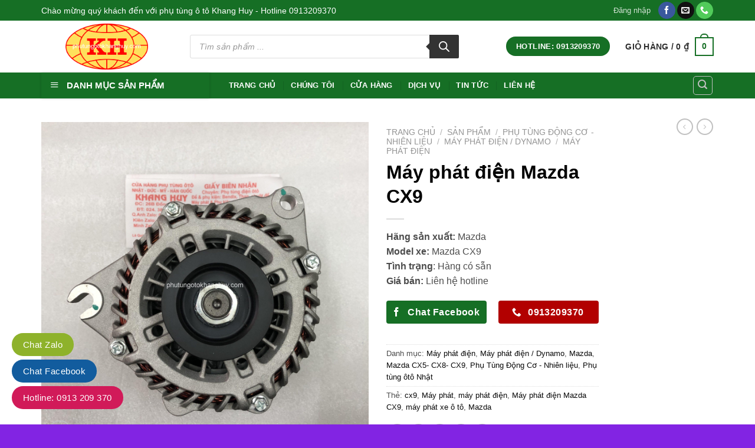

--- FILE ---
content_type: text/html; charset=UTF-8
request_url: https://phutungotokhanghuy.com/may-phat-dien-mazda-cx9-2/
body_size: 34038
content:
<!DOCTYPE html>
<!--[if IE 9 ]> <html lang="vi" class="ie9 loading-site no-js"> <![endif]-->
<!--[if IE 8 ]> <html lang="vi" class="ie8 loading-site no-js"> <![endif]-->
<!--[if (gte IE 9)|!(IE)]><!--><html lang="vi" class="loading-site no-js"> <!--<![endif]-->
<head>
	<meta charset="UTF-8" />
	<link rel="profile" href="http://gmpg.org/xfn/11" />
	<link rel="pingback" href="https://phutungotokhanghuy.com/xmlrpc.php" />

	<script>(function(html){html.className = html.className.replace(/\bno-js\b/,'js')})(document.documentElement);</script>
<meta name='robots' content='index, follow, max-image-preview:large, max-snippet:-1, max-video-preview:-1' />
	<style>img:is([sizes="auto" i], [sizes^="auto," i]) { contain-intrinsic-size: 3000px 1500px }</style>
	<meta name="viewport" content="width=device-width, initial-scale=1, maximum-scale=1" />
	<!-- This site is optimized with the Yoast SEO plugin v25.8 - https://yoast.com/wordpress/plugins/seo/ -->
	<title>Máy phát điện Mazda CX9 - Phụ Tùng Ô Tô Khang Huy</title>
	<link rel="canonical" href="https://phutungotokhanghuy.com/may-phat-dien-mazda-cx9-2/" />
	<meta property="og:locale" content="vi_VN" />
	<meta property="og:type" content="article" />
	<meta property="og:title" content="Máy phát điện Mazda CX9 - Phụ Tùng Ô Tô Khang Huy" />
	<meta property="og:description" content="Hãng sản xuất: Mazda Model xe: Mazda CX9 Tình trạng: Hàng có sẵn Giá bán: Liên hệ hotline" />
	<meta property="og:url" content="https://phutungotokhanghuy.com/may-phat-dien-mazda-cx9-2/" />
	<meta property="og:site_name" content="Phụ Tùng Ô Tô Khang Huy" />
	<meta property="article:modified_time" content="2021-11-10T11:57:42+00:00" />
	<meta property="og:image" content="https://phutungotokhanghuy.com/wp-content/uploads/2021/11/IMG_1471-scaled.jpg?v=1636544856" />
	<meta property="og:image:width" content="2560" />
	<meta property="og:image:height" content="2560" />
	<meta property="og:image:type" content="image/jpeg" />
	<meta name="twitter:card" content="summary_large_image" />
	<meta name="twitter:label1" content="Ước tính thời gian đọc" />
	<meta name="twitter:data1" content="1 phút" />
	<script type="application/ld+json" class="yoast-schema-graph">{"@context":"https://schema.org","@graph":[{"@type":"WebPage","@id":"https://phutungotokhanghuy.com/may-phat-dien-mazda-cx9-2/","url":"https://phutungotokhanghuy.com/may-phat-dien-mazda-cx9-2/","name":"Máy phát điện Mazda CX9 - Phụ Tùng Ô Tô Khang Huy","isPartOf":{"@id":"https://phutungotokhanghuy.com/#website"},"primaryImageOfPage":{"@id":"https://phutungotokhanghuy.com/may-phat-dien-mazda-cx9-2/#primaryimage"},"image":{"@id":"https://phutungotokhanghuy.com/may-phat-dien-mazda-cx9-2/#primaryimage"},"thumbnailUrl":"https://phutungotokhanghuy.com/wp-content/uploads/2021/11/IMG_1471-scaled.jpg?v=1636544856","datePublished":"2021-11-10T11:57:41+00:00","dateModified":"2021-11-10T11:57:42+00:00","breadcrumb":{"@id":"https://phutungotokhanghuy.com/may-phat-dien-mazda-cx9-2/#breadcrumb"},"inLanguage":"vi","potentialAction":[{"@type":"ReadAction","target":["https://phutungotokhanghuy.com/may-phat-dien-mazda-cx9-2/"]}]},{"@type":"ImageObject","inLanguage":"vi","@id":"https://phutungotokhanghuy.com/may-phat-dien-mazda-cx9-2/#primaryimage","url":"https://phutungotokhanghuy.com/wp-content/uploads/2021/11/IMG_1471-scaled.jpg?v=1636544856","contentUrl":"https://phutungotokhanghuy.com/wp-content/uploads/2021/11/IMG_1471-scaled.jpg?v=1636544856","width":2560,"height":2560},{"@type":"BreadcrumbList","@id":"https://phutungotokhanghuy.com/may-phat-dien-mazda-cx9-2/#breadcrumb","itemListElement":[{"@type":"ListItem","position":1,"name":"Trang chủ","item":"https://phutungotokhanghuy.com/"},{"@type":"ListItem","position":2,"name":"Sản phẩm","item":"https://phutungotokhanghuy.com/san-pham/"},{"@type":"ListItem","position":3,"name":"Phụ tùng ôtô Nhật","item":"https://phutungotokhanghuy.com/phu-tung-oto-nhat/"},{"@type":"ListItem","position":4,"name":"Máy phát điện Mazda CX9"}]},{"@type":"WebSite","@id":"https://phutungotokhanghuy.com/#website","url":"https://phutungotokhanghuy.com/","name":"Phụ Tùng Ô Tô Khang Huy","description":"Thế giới phụ tùng ô tô tại Hà Nội","potentialAction":[{"@type":"SearchAction","target":{"@type":"EntryPoint","urlTemplate":"https://phutungotokhanghuy.com/?s={search_term_string}"},"query-input":{"@type":"PropertyValueSpecification","valueRequired":true,"valueName":"search_term_string"}}],"inLanguage":"vi"}]}</script>
	<!-- / Yoast SEO plugin. -->


<link rel='dns-prefetch' href='//maxcdn.bootstrapcdn.com' />
<link rel='dns-prefetch' href='//fonts.googleapis.com' />
<link rel="alternate" type="application/rss+xml" title="Dòng thông tin Phụ Tùng Ô Tô Khang Huy &raquo;" href="https://phutungotokhanghuy.com/feed/" />
<link rel="alternate" type="application/rss+xml" title="Phụ Tùng Ô Tô Khang Huy &raquo; Dòng bình luận" href="https://phutungotokhanghuy.com/comments/feed/" />
<link rel="alternate" type="application/rss+xml" title="Phụ Tùng Ô Tô Khang Huy &raquo; Máy phát điện Mazda CX9 Dòng bình luận" href="https://phutungotokhanghuy.com/may-phat-dien-mazda-cx9-2/feed/" />
<link rel='stylesheet' id='main-style-css' href='https://phutungotokhanghuy.com/wp-content/themes/flatsome/style.css?ver=1769111712' type='text/css' media='all' />
<link rel='stylesheet' id='dashicons-css' href='https://phutungotokhanghuy.com/wp-includes/css/dashicons.min.css?ver=6.8.3' type='text/css' media='all' />
<link rel='stylesheet' id='menu-icons-extra-css' href='https://phutungotokhanghuy.com/wp-content/plugins/ot-flatsome-vertical-menu/libs/menu-icons/css/extra.min.css?ver=0.12.2' type='text/css' media='all' />
<link rel='stylesheet' id='wp-block-library-css' href='https://phutungotokhanghuy.com/wp-includes/css/dist/block-library/style.min.css?ver=6.8.3' type='text/css' media='all' />
<style id='classic-theme-styles-inline-css' type='text/css'>
/*! This file is auto-generated */
.wp-block-button__link{color:#fff;background-color:#32373c;border-radius:9999px;box-shadow:none;text-decoration:none;padding:calc(.667em + 2px) calc(1.333em + 2px);font-size:1.125em}.wp-block-file__button{background:#32373c;color:#fff;text-decoration:none}
</style>
<style id='global-styles-inline-css' type='text/css'>
:root{--wp--preset--aspect-ratio--square: 1;--wp--preset--aspect-ratio--4-3: 4/3;--wp--preset--aspect-ratio--3-4: 3/4;--wp--preset--aspect-ratio--3-2: 3/2;--wp--preset--aspect-ratio--2-3: 2/3;--wp--preset--aspect-ratio--16-9: 16/9;--wp--preset--aspect-ratio--9-16: 9/16;--wp--preset--color--black: #000000;--wp--preset--color--cyan-bluish-gray: #abb8c3;--wp--preset--color--white: #ffffff;--wp--preset--color--pale-pink: #f78da7;--wp--preset--color--vivid-red: #cf2e2e;--wp--preset--color--luminous-vivid-orange: #ff6900;--wp--preset--color--luminous-vivid-amber: #fcb900;--wp--preset--color--light-green-cyan: #7bdcb5;--wp--preset--color--vivid-green-cyan: #00d084;--wp--preset--color--pale-cyan-blue: #8ed1fc;--wp--preset--color--vivid-cyan-blue: #0693e3;--wp--preset--color--vivid-purple: #9b51e0;--wp--preset--gradient--vivid-cyan-blue-to-vivid-purple: linear-gradient(135deg,rgba(6,147,227,1) 0%,rgb(155,81,224) 100%);--wp--preset--gradient--light-green-cyan-to-vivid-green-cyan: linear-gradient(135deg,rgb(122,220,180) 0%,rgb(0,208,130) 100%);--wp--preset--gradient--luminous-vivid-amber-to-luminous-vivid-orange: linear-gradient(135deg,rgba(252,185,0,1) 0%,rgba(255,105,0,1) 100%);--wp--preset--gradient--luminous-vivid-orange-to-vivid-red: linear-gradient(135deg,rgba(255,105,0,1) 0%,rgb(207,46,46) 100%);--wp--preset--gradient--very-light-gray-to-cyan-bluish-gray: linear-gradient(135deg,rgb(238,238,238) 0%,rgb(169,184,195) 100%);--wp--preset--gradient--cool-to-warm-spectrum: linear-gradient(135deg,rgb(74,234,220) 0%,rgb(151,120,209) 20%,rgb(207,42,186) 40%,rgb(238,44,130) 60%,rgb(251,105,98) 80%,rgb(254,248,76) 100%);--wp--preset--gradient--blush-light-purple: linear-gradient(135deg,rgb(255,206,236) 0%,rgb(152,150,240) 100%);--wp--preset--gradient--blush-bordeaux: linear-gradient(135deg,rgb(254,205,165) 0%,rgb(254,45,45) 50%,rgb(107,0,62) 100%);--wp--preset--gradient--luminous-dusk: linear-gradient(135deg,rgb(255,203,112) 0%,rgb(199,81,192) 50%,rgb(65,88,208) 100%);--wp--preset--gradient--pale-ocean: linear-gradient(135deg,rgb(255,245,203) 0%,rgb(182,227,212) 50%,rgb(51,167,181) 100%);--wp--preset--gradient--electric-grass: linear-gradient(135deg,rgb(202,248,128) 0%,rgb(113,206,126) 100%);--wp--preset--gradient--midnight: linear-gradient(135deg,rgb(2,3,129) 0%,rgb(40,116,252) 100%);--wp--preset--font-size--small: 13px;--wp--preset--font-size--medium: 20px;--wp--preset--font-size--large: 36px;--wp--preset--font-size--x-large: 42px;--wp--preset--spacing--20: 0.44rem;--wp--preset--spacing--30: 0.67rem;--wp--preset--spacing--40: 1rem;--wp--preset--spacing--50: 1.5rem;--wp--preset--spacing--60: 2.25rem;--wp--preset--spacing--70: 3.38rem;--wp--preset--spacing--80: 5.06rem;--wp--preset--shadow--natural: 6px 6px 9px rgba(0, 0, 0, 0.2);--wp--preset--shadow--deep: 12px 12px 50px rgba(0, 0, 0, 0.4);--wp--preset--shadow--sharp: 6px 6px 0px rgba(0, 0, 0, 0.2);--wp--preset--shadow--outlined: 6px 6px 0px -3px rgba(255, 255, 255, 1), 6px 6px rgba(0, 0, 0, 1);--wp--preset--shadow--crisp: 6px 6px 0px rgba(0, 0, 0, 1);}:where(.is-layout-flex){gap: 0.5em;}:where(.is-layout-grid){gap: 0.5em;}body .is-layout-flex{display: flex;}.is-layout-flex{flex-wrap: wrap;align-items: center;}.is-layout-flex > :is(*, div){margin: 0;}body .is-layout-grid{display: grid;}.is-layout-grid > :is(*, div){margin: 0;}:where(.wp-block-columns.is-layout-flex){gap: 2em;}:where(.wp-block-columns.is-layout-grid){gap: 2em;}:where(.wp-block-post-template.is-layout-flex){gap: 1.25em;}:where(.wp-block-post-template.is-layout-grid){gap: 1.25em;}.has-black-color{color: var(--wp--preset--color--black) !important;}.has-cyan-bluish-gray-color{color: var(--wp--preset--color--cyan-bluish-gray) !important;}.has-white-color{color: var(--wp--preset--color--white) !important;}.has-pale-pink-color{color: var(--wp--preset--color--pale-pink) !important;}.has-vivid-red-color{color: var(--wp--preset--color--vivid-red) !important;}.has-luminous-vivid-orange-color{color: var(--wp--preset--color--luminous-vivid-orange) !important;}.has-luminous-vivid-amber-color{color: var(--wp--preset--color--luminous-vivid-amber) !important;}.has-light-green-cyan-color{color: var(--wp--preset--color--light-green-cyan) !important;}.has-vivid-green-cyan-color{color: var(--wp--preset--color--vivid-green-cyan) !important;}.has-pale-cyan-blue-color{color: var(--wp--preset--color--pale-cyan-blue) !important;}.has-vivid-cyan-blue-color{color: var(--wp--preset--color--vivid-cyan-blue) !important;}.has-vivid-purple-color{color: var(--wp--preset--color--vivid-purple) !important;}.has-black-background-color{background-color: var(--wp--preset--color--black) !important;}.has-cyan-bluish-gray-background-color{background-color: var(--wp--preset--color--cyan-bluish-gray) !important;}.has-white-background-color{background-color: var(--wp--preset--color--white) !important;}.has-pale-pink-background-color{background-color: var(--wp--preset--color--pale-pink) !important;}.has-vivid-red-background-color{background-color: var(--wp--preset--color--vivid-red) !important;}.has-luminous-vivid-orange-background-color{background-color: var(--wp--preset--color--luminous-vivid-orange) !important;}.has-luminous-vivid-amber-background-color{background-color: var(--wp--preset--color--luminous-vivid-amber) !important;}.has-light-green-cyan-background-color{background-color: var(--wp--preset--color--light-green-cyan) !important;}.has-vivid-green-cyan-background-color{background-color: var(--wp--preset--color--vivid-green-cyan) !important;}.has-pale-cyan-blue-background-color{background-color: var(--wp--preset--color--pale-cyan-blue) !important;}.has-vivid-cyan-blue-background-color{background-color: var(--wp--preset--color--vivid-cyan-blue) !important;}.has-vivid-purple-background-color{background-color: var(--wp--preset--color--vivid-purple) !important;}.has-black-border-color{border-color: var(--wp--preset--color--black) !important;}.has-cyan-bluish-gray-border-color{border-color: var(--wp--preset--color--cyan-bluish-gray) !important;}.has-white-border-color{border-color: var(--wp--preset--color--white) !important;}.has-pale-pink-border-color{border-color: var(--wp--preset--color--pale-pink) !important;}.has-vivid-red-border-color{border-color: var(--wp--preset--color--vivid-red) !important;}.has-luminous-vivid-orange-border-color{border-color: var(--wp--preset--color--luminous-vivid-orange) !important;}.has-luminous-vivid-amber-border-color{border-color: var(--wp--preset--color--luminous-vivid-amber) !important;}.has-light-green-cyan-border-color{border-color: var(--wp--preset--color--light-green-cyan) !important;}.has-vivid-green-cyan-border-color{border-color: var(--wp--preset--color--vivid-green-cyan) !important;}.has-pale-cyan-blue-border-color{border-color: var(--wp--preset--color--pale-cyan-blue) !important;}.has-vivid-cyan-blue-border-color{border-color: var(--wp--preset--color--vivid-cyan-blue) !important;}.has-vivid-purple-border-color{border-color: var(--wp--preset--color--vivid-purple) !important;}.has-vivid-cyan-blue-to-vivid-purple-gradient-background{background: var(--wp--preset--gradient--vivid-cyan-blue-to-vivid-purple) !important;}.has-light-green-cyan-to-vivid-green-cyan-gradient-background{background: var(--wp--preset--gradient--light-green-cyan-to-vivid-green-cyan) !important;}.has-luminous-vivid-amber-to-luminous-vivid-orange-gradient-background{background: var(--wp--preset--gradient--luminous-vivid-amber-to-luminous-vivid-orange) !important;}.has-luminous-vivid-orange-to-vivid-red-gradient-background{background: var(--wp--preset--gradient--luminous-vivid-orange-to-vivid-red) !important;}.has-very-light-gray-to-cyan-bluish-gray-gradient-background{background: var(--wp--preset--gradient--very-light-gray-to-cyan-bluish-gray) !important;}.has-cool-to-warm-spectrum-gradient-background{background: var(--wp--preset--gradient--cool-to-warm-spectrum) !important;}.has-blush-light-purple-gradient-background{background: var(--wp--preset--gradient--blush-light-purple) !important;}.has-blush-bordeaux-gradient-background{background: var(--wp--preset--gradient--blush-bordeaux) !important;}.has-luminous-dusk-gradient-background{background: var(--wp--preset--gradient--luminous-dusk) !important;}.has-pale-ocean-gradient-background{background: var(--wp--preset--gradient--pale-ocean) !important;}.has-electric-grass-gradient-background{background: var(--wp--preset--gradient--electric-grass) !important;}.has-midnight-gradient-background{background: var(--wp--preset--gradient--midnight) !important;}.has-small-font-size{font-size: var(--wp--preset--font-size--small) !important;}.has-medium-font-size{font-size: var(--wp--preset--font-size--medium) !important;}.has-large-font-size{font-size: var(--wp--preset--font-size--large) !important;}.has-x-large-font-size{font-size: var(--wp--preset--font-size--x-large) !important;}
:where(.wp-block-post-template.is-layout-flex){gap: 1.25em;}:where(.wp-block-post-template.is-layout-grid){gap: 1.25em;}
:where(.wp-block-columns.is-layout-flex){gap: 2em;}:where(.wp-block-columns.is-layout-grid){gap: 2em;}
:root :where(.wp-block-pullquote){font-size: 1.5em;line-height: 1.6;}
</style>
<link rel='stylesheet' id='contact-form-7-css' href='https://phutungotokhanghuy.com/wp-content/plugins/contact-form-7/includes/css/styles.css?ver=6.1.1' type='text/css' media='all' />
<link rel='stylesheet' id='ot-vertical-menu-css-css' href='https://phutungotokhanghuy.com/wp-content/plugins/ot-flatsome-vertical-menu/assets/css/style.css?ver=1.2.3' type='text/css' media='all' />
<link rel='stylesheet' id='photoswipe-css' href='https://phutungotokhanghuy.com/wp-content/plugins/woocommerce/assets/css/photoswipe/photoswipe.min.css?ver=9.8.6' type='text/css' media='all' />
<link rel='stylesheet' id='photoswipe-default-skin-css' href='https://phutungotokhanghuy.com/wp-content/plugins/woocommerce/assets/css/photoswipe/default-skin/default-skin.min.css?ver=9.8.6' type='text/css' media='all' />
<style id='woocommerce-inline-inline-css' type='text/css'>
.woocommerce form .form-row .required { visibility: visible; }
</style>
<link rel='stylesheet' id='brands-styles-css' href='https://phutungotokhanghuy.com/wp-content/plugins/woocommerce/assets/css/brands.css?ver=9.8.6' type='text/css' media='all' />
<link rel='stylesheet' id='dgwt-wcas-style-css' href='https://phutungotokhanghuy.com/wp-content/plugins/ajax-search-for-woocommerce/assets/css/style.min.css?ver=1.31.0' type='text/css' media='all' />
<link rel='stylesheet' id='flatsome-ionicons-css' href='//maxcdn.bootstrapcdn.com/font-awesome/4.7.0/css/font-awesome.min.css?ver=6.8.3' type='text/css' media='all' />
<link rel='stylesheet' id='flatsome-icons-css' href='https://phutungotokhanghuy.com/wp-content/themes/flatsome/assets/css/fl-icons.css?ver=3.12' type='text/css' media='all' />
<link rel='stylesheet' id='flatsome-main-css' href='https://phutungotokhanghuy.com/wp-content/themes/flatsome/assets/css/flatsome.css?ver=3.13.2' type='text/css' media='all' />
<link rel='stylesheet' id='flatsome-shop-css' href='https://phutungotokhanghuy.com/wp-content/themes/flatsome/assets/css/flatsome-shop.css?ver=3.13.2' type='text/css' media='all' />
<link rel='stylesheet' id='flatsome-style-css' href='https://phutungotokhanghuy.com/wp-content/themes/marketing/style.css?ver=3.0' type='text/css' media='all' />
<link rel='stylesheet' id='flatsome-googlefonts-css' href='//fonts.googleapis.com/css?family=Montserrat%3Aregular%2C900%2Cregular%7CMontserrat+Alternates%3Aregular%2C700%7CDancing+Script%3Aregular%2C400&#038;display=swap&#038;ver=3.9' type='text/css' media='all' />
<script type="text/javascript" src="https://phutungotokhanghuy.com/wp-includes/js/jquery/jquery.min.js?ver=3.7.1" id="jquery-core-js"></script>
<script type="text/javascript" src="https://phutungotokhanghuy.com/wp-includes/js/jquery/jquery-migrate.min.js?ver=3.4.1" id="jquery-migrate-js"></script>
<script type="text/javascript" src="https://phutungotokhanghuy.com/wp-content/plugins/woocommerce/assets/js/jquery-blockui/jquery.blockUI.min.js?ver=2.7.0-wc.9.8.6" id="jquery-blockui-js" defer="defer" data-wp-strategy="defer"></script>
<script type="text/javascript" id="wc-add-to-cart-js-extra">
/* <![CDATA[ */
var wc_add_to_cart_params = {"ajax_url":"\/wp-admin\/admin-ajax.php","wc_ajax_url":"\/?wc-ajax=%%endpoint%%","i18n_view_cart":"Xem gi\u1ecf h\u00e0ng","cart_url":"https:\/\/phutungotokhanghuy.com\/gio-hang\/","is_cart":"","cart_redirect_after_add":"no"};
/* ]]> */
</script>
<script type="text/javascript" src="https://phutungotokhanghuy.com/wp-content/plugins/woocommerce/assets/js/frontend/add-to-cart.min.js?ver=9.8.6" id="wc-add-to-cart-js" defer="defer" data-wp-strategy="defer"></script>
<script type="text/javascript" src="https://phutungotokhanghuy.com/wp-content/plugins/woocommerce/assets/js/photoswipe/photoswipe.min.js?ver=4.1.1-wc.9.8.6" id="photoswipe-js" defer="defer" data-wp-strategy="defer"></script>
<script type="text/javascript" src="https://phutungotokhanghuy.com/wp-content/plugins/woocommerce/assets/js/photoswipe/photoswipe-ui-default.min.js?ver=4.1.1-wc.9.8.6" id="photoswipe-ui-default-js" defer="defer" data-wp-strategy="defer"></script>
<script type="text/javascript" id="wc-single-product-js-extra">
/* <![CDATA[ */
var wc_single_product_params = {"i18n_required_rating_text":"Vui l\u00f2ng ch\u1ecdn m\u1ed9t m\u1ee9c \u0111\u00e1nh gi\u00e1","i18n_rating_options":["1 tr\u00ean 5 sao","2 tr\u00ean 5 sao","3 tr\u00ean 5 sao","4 tr\u00ean 5 sao","5 tr\u00ean 5 sao"],"i18n_product_gallery_trigger_text":"Xem th\u01b0 vi\u1ec7n \u1ea3nh to\u00e0n m\u00e0n h\u00ecnh","review_rating_required":"yes","flexslider":{"rtl":false,"animation":"slide","smoothHeight":true,"directionNav":false,"controlNav":"thumbnails","slideshow":false,"animationSpeed":500,"animationLoop":false,"allowOneSlide":false},"zoom_enabled":"","zoom_options":[],"photoswipe_enabled":"1","photoswipe_options":{"shareEl":false,"closeOnScroll":false,"history":false,"hideAnimationDuration":0,"showAnimationDuration":0},"flexslider_enabled":""};
/* ]]> */
</script>
<script type="text/javascript" src="https://phutungotokhanghuy.com/wp-content/plugins/woocommerce/assets/js/frontend/single-product.min.js?ver=9.8.6" id="wc-single-product-js" defer="defer" data-wp-strategy="defer"></script>
<script type="text/javascript" src="https://phutungotokhanghuy.com/wp-content/plugins/woocommerce/assets/js/js-cookie/js.cookie.min.js?ver=2.1.4-wc.9.8.6" id="js-cookie-js" defer="defer" data-wp-strategy="defer"></script>
<script type="text/javascript" id="woocommerce-js-extra">
/* <![CDATA[ */
var woocommerce_params = {"ajax_url":"\/wp-admin\/admin-ajax.php","wc_ajax_url":"\/?wc-ajax=%%endpoint%%","i18n_password_show":"Hi\u1ec3n th\u1ecb m\u1eadt kh\u1ea9u","i18n_password_hide":"\u1ea8n m\u1eadt kh\u1ea9u"};
/* ]]> */
</script>
<script type="text/javascript" src="https://phutungotokhanghuy.com/wp-content/plugins/woocommerce/assets/js/frontend/woocommerce.min.js?ver=9.8.6" id="woocommerce-js" defer="defer" data-wp-strategy="defer"></script>
<link rel="https://api.w.org/" href="https://phutungotokhanghuy.com/wp-json/" /><link rel="alternate" title="JSON" type="application/json" href="https://phutungotokhanghuy.com/wp-json/wp/v2/product/5082" /><link rel="EditURI" type="application/rsd+xml" title="RSD" href="https://phutungotokhanghuy.com/xmlrpc.php?rsd" />
<meta name="generator" content="WordPress 6.8.3" />
<meta name="generator" content="WooCommerce 9.8.6" />
<link rel='shortlink' href='https://phutungotokhanghuy.com/?p=5082' />
<link rel="alternate" title="oNhúng (JSON)" type="application/json+oembed" href="https://phutungotokhanghuy.com/wp-json/oembed/1.0/embed?url=https%3A%2F%2Fphutungotokhanghuy.com%2Fmay-phat-dien-mazda-cx9-2%2F" />
<link rel="alternate" title="oNhúng (XML)" type="text/xml+oembed" href="https://phutungotokhanghuy.com/wp-json/oembed/1.0/embed?url=https%3A%2F%2Fphutungotokhanghuy.com%2Fmay-phat-dien-mazda-cx9-2%2F&#038;format=xml" />
		<style>
			.dgwt-wcas-ico-magnifier,.dgwt-wcas-ico-magnifier-handler{max-width:20px}.dgwt-wcas-search-wrapp{max-width:600px}		</style>
			<style>
		.dgwt-wcas-flatsome-up {
			margin-top: -40vh;
		}

		#search-lightbox .dgwt-wcas-sf-wrapp input[type=search].dgwt-wcas-search-input {
			height: 60px;
			font-size: 20px;
		}

		#search-lightbox .dgwt-wcas-search-wrapp {
			-webkit-transition: all 100ms ease-in-out;
			-moz-transition: all 100ms ease-in-out;
			-ms-transition: all 100ms ease-in-out;
			-o-transition: all 100ms ease-in-out;
			transition: all 100ms ease-in-out;
		}

		#search-lightbox .dgwt-wcas-sf-wrapp .dgwt-wcas-search-submit:before {
			top: 21px;
		}

		.dgwt-wcas-overlay-mobile-on .mfp-wrap .mfp-content {
			width: 100vw;
		}

		.dgwt-wcas-overlay-mobile-on .mfp-wrap,
		.dgwt-wcas-overlay-mobile-on .mfp-close,
		.dgwt-wcas-overlay-mobile-on .nav-sidebar {
			display: none;
		}

		.dgwt-wcas-overlay-mobile-on .main-menu-overlay {
			display: none;
		}

		.dgwt-wcas-open .header-search-dropdown .nav-dropdown {
			opacity: 1;
			max-height: inherit;
			left: -15px !important;
		}

		.dgwt-wcas-open:not(.dgwt-wcas-theme-flatsome-dd-sc) .nav-right .header-search-dropdown .nav-dropdown {
			left: auto;
			/*right: -15px;*/
		}

		.dgwt-wcas-theme-flatsome .nav-dropdown .dgwt-wcas-search-wrapp {
			min-width: 450px;
		}

		.header-search-form {
			min-width: 250px;
		}
	</style>
	<!--[if IE]><link rel="stylesheet" type="text/css" href="https://phutungotokhanghuy.com/wp-content/themes/flatsome/assets/css/ie-fallback.css"><script src="//cdnjs.cloudflare.com/ajax/libs/html5shiv/3.6.1/html5shiv.js"></script><script>var head = document.getElementsByTagName('head')[0],style = document.createElement('style');style.type = 'text/css';style.styleSheet.cssText = ':before,:after{content:none !important';head.appendChild(style);setTimeout(function(){head.removeChild(style);}, 0);</script><script src="https://phutungotokhanghuy.com/wp-content/themes/flatsome/assets/libs/ie-flexibility.js"></script><![endif]-->	<noscript><style>.woocommerce-product-gallery{ opacity: 1 !important; }</style></noscript>
	<link rel="icon" href="https://phutungotokhanghuy.com/wp-content/uploads/2020/02/favicon.ico" sizes="32x32" />
<link rel="icon" href="https://phutungotokhanghuy.com/wp-content/uploads/2020/02/favicon.ico" sizes="192x192" />
<link rel="apple-touch-icon" href="https://phutungotokhanghuy.com/wp-content/uploads/2020/02/favicon.ico" />
<meta name="msapplication-TileImage" content="https://phutungotokhanghuy.com/wp-content/uploads/2020/02/favicon.ico" />
<style id="custom-css" type="text/css">:root {--primary-color: #166f25;}.full-width .ubermenu-nav, .container, .row{max-width: 1170px}.row.row-collapse{max-width: 1140px}.row.row-small{max-width: 1162.5px}.row.row-large{max-width: 1200px}.header-main{height: 88px}#logo img{max-height: 88px}#logo{width:222px;}#logo img{padding:5px 0;}.header-bottom{min-height: 43px}.header-top{min-height: 35px}.transparent .header-main{height: 265px}.transparent #logo img{max-height: 265px}.has-transparent + .page-title:first-of-type,.has-transparent + #main > .page-title,.has-transparent + #main > div > .page-title,.has-transparent + #main .page-header-wrapper:first-of-type .page-title{padding-top: 345px;}.header.show-on-scroll,.stuck .header-main{height:55px!important}.stuck #logo img{max-height: 55px!important}.search-form{ width: 85%;}.header-bg-color, .header-wrapper {background-color: rgba(255,255,255,0.9)}.header-bottom {background-color: #166f25}.header-main .nav > li > a{line-height: 16px }.stuck .header-main .nav > li > a{line-height: 40px }.header-bottom-nav > li > a{line-height: 16px }@media (max-width: 549px) {.header-main{height: 63px}#logo img{max-height: 63px}}.main-menu-overlay{background-color: #ffffff}.header-top{background-color:#166f25!important;}/* Color */.accordion-title.active, .has-icon-bg .icon .icon-inner,.logo a, .primary.is-underline, .primary.is-link, .badge-outline .badge-inner, .nav-outline > li.active> a,.nav-outline >li.active > a, .cart-icon strong,[data-color='primary'], .is-outline.primary{color: #166f25;}/* Color !important */[data-text-color="primary"]{color: #166f25!important;}/* Background Color */[data-text-bg="primary"]{background-color: #166f25;}/* Background */.scroll-to-bullets a,.featured-title, .label-new.menu-item > a:after, .nav-pagination > li > .current,.nav-pagination > li > span:hover,.nav-pagination > li > a:hover,.has-hover:hover .badge-outline .badge-inner,button[type="submit"], .button.wc-forward:not(.checkout):not(.checkout-button), .button.submit-button, .button.primary:not(.is-outline),.featured-table .title,.is-outline:hover, .has-icon:hover .icon-label,.nav-dropdown-bold .nav-column li > a:hover, .nav-dropdown.nav-dropdown-bold > li > a:hover, .nav-dropdown-bold.dark .nav-column li > a:hover, .nav-dropdown.nav-dropdown-bold.dark > li > a:hover, .is-outline:hover, .tagcloud a:hover,.grid-tools a, input[type='submit']:not(.is-form), .box-badge:hover .box-text, input.button.alt,.nav-box > li > a:hover,.nav-box > li.active > a,.nav-pills > li.active > a ,.current-dropdown .cart-icon strong, .cart-icon:hover strong, .nav-line-bottom > li > a:before, .nav-line-grow > li > a:before, .nav-line > li > a:before,.banner, .header-top, .slider-nav-circle .flickity-prev-next-button:hover svg, .slider-nav-circle .flickity-prev-next-button:hover .arrow, .primary.is-outline:hover, .button.primary:not(.is-outline), input[type='submit'].primary, input[type='submit'].primary, input[type='reset'].button, input[type='button'].primary, .badge-inner{background-color: #166f25;}/* Border */.nav-vertical.nav-tabs > li.active > a,.scroll-to-bullets a.active,.nav-pagination > li > .current,.nav-pagination > li > span:hover,.nav-pagination > li > a:hover,.has-hover:hover .badge-outline .badge-inner,.accordion-title.active,.featured-table,.is-outline:hover, .tagcloud a:hover,blockquote, .has-border, .cart-icon strong:after,.cart-icon strong,.blockUI:before, .processing:before,.loading-spin, .slider-nav-circle .flickity-prev-next-button:hover svg, .slider-nav-circle .flickity-prev-next-button:hover .arrow, .primary.is-outline:hover{border-color: #166f25}.nav-tabs > li.active > a{border-top-color: #166f25}.widget_shopping_cart_content .blockUI.blockOverlay:before { border-left-color: #166f25 }.woocommerce-checkout-review-order .blockUI.blockOverlay:before { border-left-color: #166f25 }/* Fill */.slider .flickity-prev-next-button:hover svg,.slider .flickity-prev-next-button:hover .arrow{fill: #166f25;}/* Background Color */[data-icon-label]:after, .secondary.is-underline:hover,.secondary.is-outline:hover,.icon-label,.button.secondary:not(.is-outline),.button.alt:not(.is-outline), .badge-inner.on-sale, .button.checkout, .single_add_to_cart_button, .current .breadcrumb-step{ background-color:#000000; }[data-text-bg="secondary"]{background-color: #000000;}/* Color */.secondary.is-underline,.secondary.is-link, .secondary.is-outline,.stars a.active, .star-rating:before, .woocommerce-page .star-rating:before,.star-rating span:before, .color-secondary{color: #000000}/* Color !important */[data-text-color="secondary"]{color: #000000!important;}/* Border */.secondary.is-outline:hover{border-color:#000000}body{font-size: 100%;}@media screen and (max-width: 549px){body{font-size: 100%;}}body{font-family:"Montserrat", sans-serif}body{font-weight: 0}body{color: #4c4c4c}.nav > li > a {font-family:"Montserrat Alternates", sans-serif;}.mobile-sidebar-levels-2 .nav > li > ul > li > a {font-family:"Montserrat Alternates", sans-serif;}.nav > li > a {font-weight: 700;}.mobile-sidebar-levels-2 .nav > li > ul > li > a {font-weight: 700;}h1,h2,h3,h4,h5,h6,.heading-font, .off-canvas-center .nav-sidebar.nav-vertical > li > a{font-family: "Montserrat", sans-serif;}h1,h2,h3,h4,h5,h6,.heading-font,.banner h1,.banner h2{font-weight: 900;}h1,h2,h3,h4,h5,h6,.heading-font{color: #0a0a0a;}.alt-font{font-family: "Dancing Script", sans-serif;}.alt-font{font-weight: 400!important;}.header:not(.transparent) .header-nav-main.nav > li > a {color: #2d2d2d;}.header:not(.transparent) .header-nav-main.nav > li > a:hover,.header:not(.transparent) .header-nav-main.nav > li.active > a,.header:not(.transparent) .header-nav-main.nav > li.current > a,.header:not(.transparent) .header-nav-main.nav > li > a.active,.header:not(.transparent) .header-nav-main.nav > li > a.current{color: #166f25;}.header-nav-main.nav-line-bottom > li > a:before,.header-nav-main.nav-line-grow > li > a:before,.header-nav-main.nav-line > li > a:before,.header-nav-main.nav-box > li > a:hover,.header-nav-main.nav-box > li.active > a,.header-nav-main.nav-pills > li > a:hover,.header-nav-main.nav-pills > li.active > a{color:#FFF!important;background-color: #166f25;}.header:not(.transparent) .header-bottom-nav.nav > li > a{color: #ffffff;}.header:not(.transparent) .header-bottom-nav.nav > li > a:hover,.header:not(.transparent) .header-bottom-nav.nav > li.active > a,.header:not(.transparent) .header-bottom-nav.nav > li.current > a,.header:not(.transparent) .header-bottom-nav.nav > li > a.active,.header:not(.transparent) .header-bottom-nav.nav > li > a.current{color: #dd3333;}.header-bottom-nav.nav-line-bottom > li > a:before,.header-bottom-nav.nav-line-grow > li > a:before,.header-bottom-nav.nav-line > li > a:before,.header-bottom-nav.nav-box > li > a:hover,.header-bottom-nav.nav-box > li.active > a,.header-bottom-nav.nav-pills > li > a:hover,.header-bottom-nav.nav-pills > li.active > a{color:#FFF!important;background-color: #dd3333;}a{color: #0a0a0a;}a:hover{color: #033f9a;}.tagcloud a:hover{border-color: #033f9a;background-color: #033f9a;}.badge-inner.on-sale{background-color: #dd9933}.shop-page-title.featured-title .title-bg{background-image: url(http://phutungotokhanghuy.com/wp-content/uploads/2020/04/banner-qc-dt.jpg);}.shop-page-title.featured-title .title-bg{ background-image: url(https://phutungotokhanghuy.com/wp-content/uploads/2021/11/IMG_1471-scaled.jpg)!important;}@media screen and (min-width: 550px){.products .box-vertical .box-image{min-width: 380px!important;width: 380px!important;}}.absolute-footer, html{background-color: #8224e3}/* Custom CSS */body, .nav > li > a{font-family: Arial,Helvetica,sans-serif !important; }h1,h2,h3,h4,h5,h6{font-family: Arial,Helvetica,sans-serif;color:#000;font-weight:700}h1{font-size:2em}h2{font-size:1.8em}h3{font-size:1.5em}h4{font-size:1.2em}h5,h6{font-size:1em}.featured-title .page-title-inner, .featured-title .page-title-bg {padding-bottom: 20px;height: 270px !important;}.widget_price_filter span{font-size: 18px;font-weight: 900;margin: 0 0 20px;position: relative;padding: 0;color: #222;text-transform: uppercase;}#menu-danh-muc-san-pham>.menu-item a{text-transform: uppercase;font-size: 15px;padding: 3px 10px;background-color: #ed1c24;color: #fff;display: block;font-weight: 700;line-height: 35px;}#menu-danh-muc-san-pham>.menu-item a:hover{text-decoration: underline;}#menu-danh-muc-san-pham>.menu-item .toggle{display: none}#menu-danh-muc-san-pham>.menu-item ul{display: block;margin-left: 0;padding-left: 0;}#menu-danh-muc-san-pham>.menu-item ul .menu-item a{font-size: 14px;padding: 3px 22px;display: block;color: #17181a;background-color: #f6cece;}.widget .is-divider{background-color: #fff !important}.price_slider_wrapper button{background-color: #ed1c24 !important;color: #fff}.widget_price_filter .ui-slider .ui-slider-range{background-color: #ed1c24 !important}.section-title-normal span{color: #ed1c24}.product-small .product-title {font-weight: bold;}.xt_woofc-is-desktop.xt_woofc-pos-bottom-right .xt_woofc-inner .xt_woofc-wrapper{bottom:150px}.xt_woofc-trigger.xt_woofc-icontype-image .xt_woofc-trigger-cart-icon {background-image: url(http://phutungotokhanghuy.com/wp-content/uploads/2020/04/cart.png);margin-top: 15px;}.xt_woofc-inner .xt_woofc-wrapper{box-shadow: none}#mega-menu-title {background: #166f25;}#mega-menu-wrap {width: 100%;background: #ffde02;position: relative;box-shadow: 0 0 4px 0 rgba(0,0,0,.2);max-width: 285px;}#mega_menu>li>a {border-top: 1px solid #ddd;font-size: 0.9em;text-transform: uppercase;}#mega-menu-title{text-transform: uppercase}.section-title-normal .section-title-main {background: #166f25;color: #fff;font-size: 14px;text-transform: uppercase;padding: 5px 50px 5px 20px;border-radius: 0 20px 0 0px;border-right: 5px solid #8224e3;}.section-title-normal{border-bottom: 2px solid #166f25}.sf-menu a {padding: 4px 1em;}#wide-nav>.flex-row>.flex-left {width: 27%;min-width: 280px;margin-right: 15px;}.logo{text-align:center}.logo img {display: inline-flex;width: auto;}.box-image {height: 270px;}a.back-to-top {border: 0;background-color: #ffba00!important;color: #fff!important;}@media only screen and (max-width: 1024px){.product-small .product-title{height: auto !important;}}/* Custom CSS Tablet */@media (max-width: 849px){body{width: 100%; overflow: hidden}.header-main {padding-top: 15px;}.off-canvas-right.dark .mfp-content, .off-canvas-left.dark .mfp-content {background-color: #007d74;}.box-image {height: auto}.archive .col.large-3.hide-for-medium {display: block !important;}}/* Custom CSS Mobile */@media (max-width: 549px){body{width: 100%; overflow: hidden}.xt_woofc-inner .xt_woofc-footer {bottom: 40px;}#logo img {max-height: 50px;}.home .sidebar-wrapper{margin-top: -50px;}.home .is-divider.small{display: none}.home .col.medium-3.small-12.large-3{padding-bottom: 10px}}.label-new.menu-item > a:after{content:"New";}.label-hot.menu-item > a:after{content:"Hot";}.label-sale.menu-item > a:after{content:"Sale";}.label-popular.menu-item > a:after{content:"Popular";}</style></head>

<body class="wp-singular product-template-default single single-product postid-5082 wp-theme-flatsome wp-child-theme-marketing theme-flatsome ot-vertical-menu ot-menu-show-home woocommerce woocommerce-page woocommerce-no-js dgwt-wcas-theme-flatsome header-shadow lightbox nav-dropdown-has-arrow nav-dropdown-has-shadow nav-dropdown-has-border">


<a class="skip-link screen-reader-text" href="#main">Skip to content</a>

<div id="wrapper">

	
	<header id="header" class="header ">
		<div class="header-wrapper">
			<div id="top-bar" class="header-top hide-for-sticky nav-dark">
    <div class="flex-row container">
      <div class="flex-col hide-for-medium flex-left">
          <ul class="nav nav-left medium-nav-center nav-small  nav-divided">
              <li class="html custom html_topbar_left"><p class="top-infor">Chào mừng quý khách đến với phụ tùng ô tô Khang Huy -  Hotline 0913209370</p></li>          </ul>
      </div>

      <div class="flex-col hide-for-medium flex-center">
          <ul class="nav nav-center nav-small  nav-divided">
                        </ul>
      </div>

      <div class="flex-col hide-for-medium flex-right">
         <ul class="nav top-bar-nav nav-right nav-small  nav-divided">
              <li class="account-item has-icon
    "
>

<a href="https://phutungotokhanghuy.com/tai-khoan/"
    class="nav-top-link nav-top-not-logged-in "
    data-open="#login-form-popup"  >
    <span>
    Đăng nhập      </span>
  
</a>



</li>
<li class="html header-social-icons ml-0">
	<div class="social-icons follow-icons" ><a href="https://www.facebook.com/anh.lequynh.963" target="_blank" data-label="Facebook"  rel="noopener noreferrer nofollow" class="icon primary button circle facebook tooltip" title="Follow on Facebook"><i class="icon-facebook" ></i></a><a href="mailto:khanghuyoto@gmail.com" data-label="E-mail"  rel="nofollow" class="icon primary button circle  email tooltip" title="Send us an email"><i class="icon-envelop" ></i></a><a href="tel:02438217766" target="_blank"  data-label="Phone"  rel="noopener noreferrer nofollow" class="icon primary button circle  phone tooltip" title="Call us"><i class="icon-phone" ></i></a></div></li>          </ul>
      </div>

            <div class="flex-col show-for-medium flex-grow">
          <ul class="nav nav-center nav-small mobile-nav  nav-divided">
              <li class="html custom html_topbar_left"><p class="top-infor">Chào mừng quý khách đến với phụ tùng ô tô Khang Huy -  Hotline 0913209370</p></li>          </ul>
      </div>
      
    </div>
</div>
<div id="masthead" class="header-main hide-for-sticky">
      <div class="header-inner flex-row container logo-left medium-logo-center" role="navigation">

          <!-- Logo -->
          <div id="logo" class="flex-col logo">
            <!-- Header logo -->
<a href="https://phutungotokhanghuy.com/" title="Phụ Tùng Ô Tô Khang Huy - Thế giới phụ tùng ô tô tại Hà Nội" rel="home">
    <img width="222" height="88" src="https://phutungotokhanghuy.com/wp-content/uploads/2020/04/logo.png" class="header_logo header-logo" alt="Phụ Tùng Ô Tô Khang Huy"/><img  width="222" height="88" src="https://phutungotokhanghuy.com/wp-content/uploads/2020/04/logo.png" class="header-logo-dark" alt="Phụ Tùng Ô Tô Khang Huy"/></a>
          </div>

          <!-- Mobile Left Elements -->
          <div class="flex-col show-for-medium flex-left">
            <ul class="mobile-nav nav nav-left ">
              <li class="nav-icon has-icon">
  		<a href="#" data-open="#main-menu" data-pos="left" data-bg="main-menu-overlay" data-color="dark" class="is-small" aria-label="Menu" aria-controls="main-menu" aria-expanded="false">
		
		  <i class="icon-menu" ></i>
		  <span class="menu-title uppercase hide-for-small">Menu</span>		</a>
	</li>            </ul>
          </div>

          <!-- Left Elements -->
          <div class="flex-col hide-for-medium flex-left
            flex-grow">
            <ul class="header-nav header-nav-main nav nav-left  nav-size-medium nav-spacing-xlarge nav-uppercase" >
              <li class="header-search-form search-form html relative has-icon">
	<div class="header-search-form-wrapper">
		<div  class="dgwt-wcas-search-wrapp dgwt-wcas-has-submit woocommerce dgwt-wcas-style-flat js-dgwt-wcas-layout-classic dgwt-wcas-layout-classic js-dgwt-wcas-mobile-overlay-enabled">
		<form class="dgwt-wcas-search-form" role="search" action="https://phutungotokhanghuy.com/" method="get">
		<div class="dgwt-wcas-sf-wrapp">
						<label class="screen-reader-text"
				   for="dgwt-wcas-search-input-1">Tìm kiếm sản phẩm</label>

			<input id="dgwt-wcas-search-input-1"
				   type="search"
				   class="dgwt-wcas-search-input"
				   name="s"
				   value=""
				   placeholder="Tìm sản phẩm ..."
				   autocomplete="off"
							/>
			<div class="dgwt-wcas-preloader"></div>

			<div class="dgwt-wcas-voice-search"></div>

							<button type="submit"
						aria-label="Tìm kiếm"
						class="dgwt-wcas-search-submit">				<svg class="dgwt-wcas-ico-magnifier" xmlns="http://www.w3.org/2000/svg" width="18" height="18" viewBox="0 0 18 18">
					<path  d=" M 16.722523,17.901412 C 16.572585,17.825208 15.36088,16.670476 14.029846,15.33534 L 11.609782,12.907819 11.01926,13.29667 C 8.7613237,14.783493 5.6172703,14.768302 3.332423,13.259528 -0.07366363,11.010358 -1.0146502,6.5989684 1.1898146,3.2148776
						  1.5505179,2.6611594 2.4056498,1.7447266 2.9644271,1.3130497 3.4423015,0.94387379 4.3921825,0.48568469 5.1732652,0.2475835 5.886299,0.03022609 6.1341883,0 7.2037391,0 8.2732897,0 8.521179,0.03022609 9.234213,0.2475835 c 0.781083,0.23810119 1.730962,0.69629029 2.208837,1.0654662
						  0.532501,0.4113763 1.39922,1.3400096 1.760153,1.8858877 1.520655,2.2998531 1.599025,5.3023778 0.199549,7.6451086 -0.208076,0.348322 -0.393306,0.668209 -0.411622,0.710863 -0.01831,0.04265 1.065556,1.18264 2.408603,2.533307 1.343046,1.350666 2.486621,2.574792 2.541278,2.720279 0.282475,0.7519
						  -0.503089,1.456506 -1.218488,1.092917 z M 8.4027892,12.475062 C 9.434946,12.25579 10.131043,11.855461 10.99416,10.984753 11.554519,10.419467 11.842507,10.042366 12.062078,9.5863882 12.794223,8.0659672 12.793657,6.2652398 12.060578,4.756293 11.680383,3.9737304 10.453587,2.7178427
						  9.730569,2.3710306 8.6921295,1.8729196 8.3992147,1.807606 7.2037567,1.807606 6.0082984,1.807606 5.7153841,1.87292 4.6769446,2.3710306 3.9539263,2.7178427 2.7271301,3.9737304 2.3469352,4.756293 1.6138384,6.2652398 1.6132726,8.0659672 2.3454252,9.5863882 c 0.4167354,0.8654208 1.5978784,2.0575608
						  2.4443766,2.4671358 1.0971012,0.530827 2.3890403,0.681561 3.6130134,0.421538 z
					"/>
				</svg>
				</button>
			
			<input type="hidden" name="post_type" value="product"/>
			<input type="hidden" name="dgwt_wcas" value="1"/>

			
					</div>
	</form>
</div>
	</div>
</li>            </ul>
          </div>

          <!-- Right Elements -->
          <div class="flex-col hide-for-medium flex-right">
            <ul class="header-nav header-nav-main nav nav-right  nav-size-medium nav-spacing-xlarge nav-uppercase">
              <li class="html header-button-1">
	<div class="header-button">
	<a href="tel:0913209370" class="button primary"  style="border-radius:99px;">
    <span>Hotline: 0913209370</span>
  </a>
	</div>
</li>


<li class="cart-item has-icon has-dropdown">

<a href="https://phutungotokhanghuy.com/gio-hang/" title="Giỏ hàng" class="header-cart-link is-small">


<span class="header-cart-title">
   Giỏ hàng   /      <span class="cart-price"><span class="woocommerce-Price-amount amount"><bdi>0&nbsp;<span class="woocommerce-Price-currencySymbol">&#8363;</span></bdi></span></span>
  </span>

    <span class="cart-icon image-icon">
    <strong>0</strong>
  </span>
  </a>

 <ul class="nav-dropdown nav-dropdown-default">
    <li class="html widget_shopping_cart">
      <div class="widget_shopping_cart_content">
        

	<p class="woocommerce-mini-cart__empty-message">Chưa có sản phẩm trong giỏ hàng.</p>


      </div>
    </li>
     </ul>

</li>
            </ul>
          </div>

          <!-- Mobile Right Elements -->
          <div class="flex-col show-for-medium flex-right">
            <ul class="mobile-nav nav nav-right ">
              <li class="account-item has-icon">
	<a href="https://phutungotokhanghuy.com/tai-khoan/"
	class="account-link-mobile is-small" title="Tài khoản">
	  <i class="icon-user" ></i>	</a>
</li>
            </ul>
          </div>

      </div>
     
      </div><div id="wide-nav" class="header-bottom wide-nav hide-for-sticky flex-has-center hide-for-medium">
    <div class="flex-row container">

                        <div class="flex-col hide-for-medium flex-left">
                <ul class="nav header-nav header-bottom-nav nav-left  nav-divided nav-spacing-xlarge nav-uppercase">
                                <div id="mega-menu-wrap"
                 class="ot-vm-hover">
                <div id="mega-menu-title">
                    <i class="icon-menu"></i> Danh mục sản phẩm                </div>
				<ul id="mega_menu" class="sf-menu sf-vertical"><li id="menu-item-1620" class="menu-item menu-item-type-taxonomy menu-item-object-product_cat current-product-ancestor current-menu-parent current-product-parent menu-item-has-children menu-item-1620"><a href="https://phutungotokhanghuy.com/phu-tung-oto-nhat/">Phụ tùng ôtô Nhật</a>
<ul class="sub-menu">
	<li id="menu-item-1927" class="menu-item menu-item-type-taxonomy menu-item-object-product_cat menu-item-has-children menu-item-1927"><a href="https://phutungotokhanghuy.com/phu-tung-oto-nhat/honda/">Honda</a>
	<ul class="sub-menu">
		<li id="menu-item-1997" class="menu-item menu-item-type-taxonomy menu-item-object-product_cat menu-item-1997"><a href="https://phutungotokhanghuy.com/phu-tung-oto-nhat/honda/accord/">Accord</a></li>
		<li id="menu-item-1998" class="menu-item menu-item-type-taxonomy menu-item-object-product_cat menu-item-1998"><a href="https://phutungotokhanghuy.com/phu-tung-oto-nhat/honda/city-civic/">City-Civic</a></li>
		<li id="menu-item-1999" class="menu-item menu-item-type-taxonomy menu-item-object-product_cat menu-item-1999"><a href="https://phutungotokhanghuy.com/phu-tung-oto-nhat/honda/crv-hrv/">CRV-HRV</a></li>
		<li id="menu-item-2000" class="menu-item menu-item-type-taxonomy menu-item-object-product_cat menu-item-2000"><a href="https://phutungotokhanghuy.com/phu-tung-oto-nhat/honda/jazz-fit/">Jazz-Fit</a></li>
		<li id="menu-item-2001" class="menu-item menu-item-type-taxonomy menu-item-object-product_cat menu-item-2001"><a href="https://phutungotokhanghuy.com/phu-tung-oto-nhat/honda/odyssey-pilot-stream/">Odyssey-Pilot-Stream</a></li>
	</ul>
</li>
	<li id="menu-item-1929" class="menu-item menu-item-type-taxonomy menu-item-object-product_cat current-product-ancestor current-menu-parent current-product-parent menu-item-has-children menu-item-1929"><a href="https://phutungotokhanghuy.com/phu-tung-oto-nhat/mazda/">Mazda</a>
	<ul class="sub-menu">
		<li id="menu-item-2002" class="menu-item menu-item-type-taxonomy menu-item-object-product_cat menu-item-2002"><a href="https://phutungotokhanghuy.com/phu-tung-oto-nhat/mazda/323-626-929-premacy/">323 &#8211; 626 &#8211; 929 &#8211; Premacy</a></li>
		<li id="menu-item-1930" class="menu-item menu-item-type-taxonomy menu-item-object-product_cat menu-item-1930"><a href="https://phutungotokhanghuy.com/phu-tung-oto-nhat/mazda/mazda-2-mazda-3-mazda-6/">Mazda 2-Mazda 3- Mazda 6</a></li>
		<li id="menu-item-1931" class="menu-item menu-item-type-taxonomy menu-item-object-product_cat current-product-ancestor current-menu-parent current-product-parent menu-item-1931"><a href="https://phutungotokhanghuy.com/phu-tung-oto-nhat/mazda/mazda-cx5-cx8-cx9/">Mazda CX5- CX8- CX9</a></li>
		<li id="menu-item-2003" class="menu-item menu-item-type-taxonomy menu-item-object-product_cat menu-item-2003"><a href="https://phutungotokhanghuy.com/phu-tung-oto-nhat/mazda/bt50-mpv-tribute/">BT50-MPV-Tribute</a></li>
	</ul>
</li>
	<li id="menu-item-2018" class="menu-item menu-item-type-taxonomy menu-item-object-product_cat menu-item-has-children menu-item-2018"><a href="https://phutungotokhanghuy.com/phu-tung-oto-nhat/mitsubishi/">Mitsubishi</a>
	<ul class="sub-menu">
		<li id="menu-item-2006" class="menu-item menu-item-type-taxonomy menu-item-object-product_cat menu-item-2006"><a href="https://phutungotokhanghuy.com/phu-tung-oto-nhat/mitsubishi/attrage-mirage/">Attrage-Mirage</a></li>
		<li id="menu-item-2007" class="menu-item menu-item-type-taxonomy menu-item-object-product_cat menu-item-2007"><a href="https://phutungotokhanghuy.com/phu-tung-oto-nhat/mitsubishi/grandis/">Grandis</a></li>
		<li id="menu-item-2019" class="menu-item menu-item-type-taxonomy menu-item-object-product_cat menu-item-2019"><a href="https://phutungotokhanghuy.com/phu-tung-oto-nhat/mitsubishi/expander/">Expander</a></li>
		<li id="menu-item-2008" class="menu-item menu-item-type-taxonomy menu-item-object-product_cat menu-item-2008"><a href="https://phutungotokhanghuy.com/phu-tung-oto-nhat/mitsubishi/jolie-zinger/">Jolie-Zinger</a></li>
		<li id="menu-item-2009" class="menu-item menu-item-type-taxonomy menu-item-object-product_cat menu-item-2009"><a href="https://phutungotokhanghuy.com/phu-tung-oto-nhat/mitsubishi/lancer-galant-proton/">Lancer-Galant-Proton</a></li>
		<li id="menu-item-2010" class="menu-item menu-item-type-taxonomy menu-item-object-product_cat menu-item-2010"><a href="https://phutungotokhanghuy.com/phu-tung-oto-nhat/mitsubishi/outlander/">Outlander</a></li>
		<li id="menu-item-2011" class="menu-item menu-item-type-taxonomy menu-item-object-product_cat menu-item-2011"><a href="https://phutungotokhanghuy.com/phu-tung-oto-nhat/mitsubishi/pajero-sport/">Pajero- Sport</a></li>
		<li id="menu-item-2021" class="menu-item menu-item-type-taxonomy menu-item-object-product_cat menu-item-2021"><a href="https://phutungotokhanghuy.com/phu-tung-oto-nhat/mitsubishi/expander/">Expander</a></li>
		<li id="menu-item-2022" class="menu-item menu-item-type-taxonomy menu-item-object-product_cat menu-item-2022"><a href="https://phutungotokhanghuy.com/phu-tung-oto-nhat/mitsubishi/triton-l200-l300/">Triton &#8211; L200 &#8211; L300</a></li>
	</ul>
</li>
	<li id="menu-item-1984" class="menu-item menu-item-type-taxonomy menu-item-object-product_cat menu-item-has-children menu-item-1984"><a href="https://phutungotokhanghuy.com/phu-tung-oto-nhat/nissan/">Nissan</a>
	<ul class="sub-menu">
		<li id="menu-item-1985" class="menu-item menu-item-type-taxonomy menu-item-object-product_cat menu-item-1985"><a href="https://phutungotokhanghuy.com/phu-tung-oto-nhat/nissan/altima-cedric-vip-cefiro-maxima/">Altima-Cedric-Vip-Cefiro-Maxima</a></li>
		<li id="menu-item-1986" class="menu-item menu-item-type-taxonomy menu-item-object-product_cat menu-item-1986"><a href="https://phutungotokhanghuy.com/phu-tung-oto-nhat/nissan/bluebird/">Bluebird</a></li>
		<li id="menu-item-1987" class="menu-item menu-item-type-taxonomy menu-item-object-product_cat menu-item-1987"><a href="https://phutungotokhanghuy.com/phu-tung-oto-nhat/nissan/livina-sunny-tiida/">Livina-Sunny-Tiida</a></li>
		<li id="menu-item-1988" class="menu-item menu-item-type-taxonomy menu-item-object-product_cat menu-item-1988"><a href="https://phutungotokhanghuy.com/phu-tung-oto-nhat/nissan/micra-juke/">Micra-Juke</a></li>
		<li id="menu-item-1989" class="menu-item menu-item-type-taxonomy menu-item-object-product_cat menu-item-1989"><a href="https://phutungotokhanghuy.com/phu-tung-oto-nhat/nissan/murano-xtrail-terrano/">Murano-Xtrail-Terrano</a></li>
		<li id="menu-item-1990" class="menu-item menu-item-type-taxonomy menu-item-object-product_cat menu-item-1990"><a href="https://phutungotokhanghuy.com/phu-tung-oto-nhat/nissan/navara-urvan/">Navara-Urvan</a></li>
		<li id="menu-item-1991" class="menu-item menu-item-type-taxonomy menu-item-object-product_cat menu-item-1991"><a href="https://phutungotokhanghuy.com/phu-tung-oto-nhat/nissan/pathfinder-patrol/">Pathfinder-Patrol</a></li>
		<li id="menu-item-1992" class="menu-item menu-item-type-taxonomy menu-item-object-product_cat menu-item-1992"><a href="https://phutungotokhanghuy.com/phu-tung-oto-nhat/nissan/qashqai-quest-rouge/">Qashqai-Quest-Rouge</a></li>
		<li id="menu-item-1993" class="menu-item menu-item-type-taxonomy menu-item-object-product_cat menu-item-1993"><a href="https://phutungotokhanghuy.com/phu-tung-oto-nhat/nissan/teana/">Teana</a></li>
	</ul>
</li>
	<li id="menu-item-1938" class="menu-item menu-item-type-taxonomy menu-item-object-product_cat menu-item-has-children menu-item-1938"><a href="https://phutungotokhanghuy.com/phu-tung-oto-nhat/toyota/">Toyota</a>
	<ul class="sub-menu">
		<li id="menu-item-1939" class="menu-item menu-item-type-taxonomy menu-item-object-product_cat menu-item-1939"><a href="https://phutungotokhanghuy.com/phu-tung-oto-nhat/toyota/altis/">Altis</a></li>
		<li id="menu-item-1941" class="menu-item menu-item-type-taxonomy menu-item-object-product_cat menu-item-1941"><a href="https://phutungotokhanghuy.com/phu-tung-oto-nhat/toyota/camry-rav4/">Camry-Rav4</a></li>
		<li id="menu-item-1942" class="menu-item menu-item-type-taxonomy menu-item-object-product_cat menu-item-1942"><a href="https://phutungotokhanghuy.com/phu-tung-oto-nhat/toyota/corolla/">Corolla</a></li>
		<li id="menu-item-1943" class="menu-item menu-item-type-taxonomy menu-item-object-product_cat menu-item-1943"><a href="https://phutungotokhanghuy.com/phu-tung-oto-nhat/toyota/corona/">Corona</a></li>
		<li id="menu-item-1944" class="menu-item menu-item-type-taxonomy menu-item-object-product_cat menu-item-1944"><a href="https://phutungotokhanghuy.com/phu-tung-oto-nhat/toyota/crown-cressida/">Crown-Cressida</a></li>
		<li id="menu-item-1945" class="menu-item menu-item-type-taxonomy menu-item-object-product_cat menu-item-1945"><a href="https://phutungotokhanghuy.com/phu-tung-oto-nhat/toyota/fortuner-hilux-hiace/">Fortuner-Hilux-Hiace</a></li>
		<li id="menu-item-1946" class="menu-item menu-item-type-taxonomy menu-item-object-product_cat menu-item-1946"><a href="https://phutungotokhanghuy.com/phu-tung-oto-nhat/toyota/highlander-siena-venza-avalon/">Highlander-Siena-Venza-Avalon</a></li>
		<li id="menu-item-1947" class="menu-item menu-item-type-taxonomy menu-item-object-product_cat menu-item-1947"><a href="https://phutungotokhanghuy.com/phu-tung-oto-nhat/toyota/innova/">Innova</a></li>
		<li id="menu-item-1948" class="menu-item menu-item-type-taxonomy menu-item-object-product_cat menu-item-1948"><a href="https://phutungotokhanghuy.com/phu-tung-oto-nhat/toyota/landcruiser-prado/">Landcruiser-Prado</a></li>
		<li id="menu-item-1950" class="menu-item menu-item-type-taxonomy menu-item-object-product_cat menu-item-1950"><a href="https://phutungotokhanghuy.com/phu-tung-oto-nhat/toyota/previa-alpha/">Previa-Alpha</a></li>
		<li id="menu-item-1952" class="menu-item menu-item-type-taxonomy menu-item-object-product_cat menu-item-1952"><a href="https://phutungotokhanghuy.com/phu-tung-oto-nhat/toyota/vios/">Vios</a></li>
		<li id="menu-item-1953" class="menu-item menu-item-type-taxonomy menu-item-object-product_cat menu-item-1953"><a href="https://phutungotokhanghuy.com/phu-tung-oto-nhat/toyota/yaris/">Yaris</a></li>
		<li id="menu-item-1954" class="menu-item menu-item-type-taxonomy menu-item-object-product_cat menu-item-1954"><a href="https://phutungotokhanghuy.com/phu-tung-oto-nhat/toyota/zace/">Zace</a></li>
	</ul>
</li>
</ul>
</li>
<li id="menu-item-1627" class="menu-item menu-item-type-taxonomy menu-item-object-product_cat menu-item-has-children menu-item-1627"><a href="https://phutungotokhanghuy.com/phu-tung-oto-duc/">Phụ Tùng ôtô Đức</a>
<ul class="sub-menu">
	<li id="menu-item-1957" class="menu-item menu-item-type-taxonomy menu-item-object-product_cat menu-item-1957"><a href="https://phutungotokhanghuy.com/phu-tung-oto-duc/">Ford</a></li>
	<li id="menu-item-1958" class="menu-item menu-item-type-taxonomy menu-item-object-product_cat menu-item-1958"><a href="https://phutungotokhanghuy.com/phu-tung-oto-duc/mercedes/">Mercedes</a></li>
</ul>
</li>
<li id="menu-item-2134" class="menu-item menu-item-type-taxonomy menu-item-object-product_cat menu-item-has-children menu-item-2134"><a href="https://phutungotokhanghuy.com/phu-tung-oto-my/">Phụ Tùng ôtô Mỹ</a>
<ul class="sub-menu">
	<li id="menu-item-2135" class="menu-item menu-item-type-taxonomy menu-item-object-product_cat menu-item-2135"><a href="https://phutungotokhanghuy.com/phu-tung-oto-my/ford-ranger-everest/">Ford Ranger-Everest</a></li>
</ul>
</li>
<li id="menu-item-1622" class="menu-item menu-item-type-taxonomy menu-item-object-product_cat menu-item-has-children menu-item-1622"><a href="https://phutungotokhanghuy.com/phu-tung-oto-han/">Phụ Tùng ôtô Hàn</a>
<ul class="sub-menu">
	<li id="menu-item-1960" class="menu-item menu-item-type-taxonomy menu-item-object-product_cat menu-item-1960"><a href="https://phutungotokhanghuy.com/phu-tung-oto-han/huyndai/">Huyndai</a></li>
	<li id="menu-item-1961" class="menu-item menu-item-type-taxonomy menu-item-object-product_cat menu-item-1961"><a href="https://phutungotokhanghuy.com/phu-tung-oto-han/kia/">Kia</a></li>
	<li id="menu-item-3591" class="menu-item menu-item-type-taxonomy menu-item-object-product_cat menu-item-3591"><a href="https://phutungotokhanghuy.com/phu-tung-oto-han/deawoo/">Deawoo</a></li>
</ul>
</li>
<li id="menu-item-1628" class="menu-item menu-item-type-taxonomy menu-item-object-product_cat menu-item-1628"><a href="https://phutungotokhanghuy.com/noi-that-phu-kien-dep/">Phụ tùng hãng khác</a></li>
<li id="menu-item-1623" class="menu-item menu-item-type-taxonomy menu-item-object-product_cat menu-item-1623"><a href="https://phutungotokhanghuy.com/phu-tung-o-to-cu/">Phụ tùng hàng bãi ( cũ )</a></li>
<li id="menu-item-1625" class="menu-item menu-item-type-taxonomy menu-item-object-product_cat current-product-ancestor current-menu-parent current-product-parent menu-item-has-children menu-item-1625"><a href="https://phutungotokhanghuy.com/phu-tung-dong-co-nhien-lieu/">Phụ Tùng Động Cơ &#8211; Nhiên liệu</a>
<ul class="sub-menu">
	<li id="menu-item-3502" class="menu-item menu-item-type-taxonomy menu-item-object-product_cat menu-item-has-children menu-item-3502"><a href="https://phutungotokhanghuy.com/phu-tung-dong-co-nhien-lieu/khoi-dong-de/">Khởi động / Đề</a>
	<ul class="sub-menu">
		<li id="menu-item-3506" class="menu-item menu-item-type-taxonomy menu-item-object-product_cat menu-item-3506"><a href="https://phutungotokhanghuy.com/phu-tung-dong-co-nhien-lieu/khoi-dong-de/cu-de-o-to/">Củ đề ô tô</a></li>
		<li id="menu-item-3513" class="menu-item menu-item-type-taxonomy menu-item-object-product_cat menu-item-3513"><a href="https://phutungotokhanghuy.com/phu-tung-dong-co-nhien-lieu/khoi-dong-de/bendix-banh-rang-de/">Bendix / Bánh răng đề</a></li>
		<li id="menu-item-3509" class="menu-item menu-item-type-taxonomy menu-item-object-product_cat menu-item-3509"><a href="https://phutungotokhanghuy.com/phu-tung-dong-co-nhien-lieu/khoi-dong-de/ro-le-de-chuot-de/">Rơ le đề / Chuột đề</a></li>
		<li id="menu-item-3515" class="menu-item menu-item-type-taxonomy menu-item-object-product_cat menu-item-3515"><a href="https://phutungotokhanghuy.com/phu-tung-dong-co-nhien-lieu/khoi-dong-de/gia-than-de/">Giá than đề</a></li>
		<li id="menu-item-3510" class="menu-item menu-item-type-taxonomy menu-item-object-product_cat menu-item-3510"><a href="https://phutungotokhanghuy.com/phu-tung-dong-co-nhien-lieu/khoi-dong-de/than-ruot-de/">Thân ruột đề</a></li>
		<li id="menu-item-3512" class="menu-item menu-item-type-taxonomy menu-item-object-product_cat menu-item-3512"><a href="https://phutungotokhanghuy.com/phu-tung-dong-co-nhien-lieu/khoi-dong-de/banh-rang-nhua/">Phụ kiện đề khác</a></li>
		<li id="menu-item-3508" class="menu-item menu-item-type-taxonomy menu-item-object-product_cat menu-item-3508"><a href="https://phutungotokhanghuy.com/phu-tung-dong-co-nhien-lieu/khoi-dong-de/o-khoa-de/">Ổ khóa đề</a></li>
		<li id="menu-item-3511" class="menu-item menu-item-type-taxonomy menu-item-object-product_cat menu-item-3511"><a href="https://phutungotokhanghuy.com/phu-tung-dong-co-nhien-lieu/khoi-dong-de/tiep-diem-dien-o-khoa-de/">Tiếp điểm điện ổ khóa đề</a></li>
	</ul>
</li>
	<li id="menu-item-3503" class="menu-item menu-item-type-taxonomy menu-item-object-product_cat current-product-ancestor current-menu-parent current-product-parent menu-item-has-children menu-item-3503"><a href="https://phutungotokhanghuy.com/phu-tung-dong-co-nhien-lieu/may-phat-dien-dynamo/">Máy phát điện / Dynamo</a>
	<ul class="sub-menu">
		<li id="menu-item-3516" class="menu-item menu-item-type-taxonomy menu-item-object-product_cat current-product-ancestor current-menu-parent current-product-parent menu-item-3516"><a href="https://phutungotokhanghuy.com/phu-tung-dong-co-nhien-lieu/may-phat-dien-dynamo/may-phat-dien/">Máy phát điện</a></li>
		<li id="menu-item-3517" class="menu-item menu-item-type-taxonomy menu-item-object-product_cat menu-item-3517"><a href="https://phutungotokhanghuy.com/phu-tung-dong-co-nhien-lieu/may-phat-dien-dynamo/buly-may-phat/">Buly máy phát</a></li>
		<li id="menu-item-3518" class="menu-item menu-item-type-taxonomy menu-item-object-product_cat menu-item-3518"><a href="https://phutungotokhanghuy.com/phu-tung-dong-co-nhien-lieu/may-phat-dien-dynamo/di-ot-may-phat/">Đi ốt máy phát</a></li>
		<li id="menu-item-3520" class="menu-item menu-item-type-taxonomy menu-item-object-product_cat menu-item-3520"><a href="https://phutungotokhanghuy.com/phu-tung-dong-co-nhien-lieu/may-phat-dien-dynamo/ic-may-phat/">Ic máy phát</a></li>
		<li id="menu-item-3519" class="menu-item menu-item-type-taxonomy menu-item-object-product_cat menu-item-3519"><a href="https://phutungotokhanghuy.com/phu-tung-dong-co-nhien-lieu/may-phat-dien-dynamo/gia-than-may-phat/">Giá than máy phát</a></li>
	</ul>
</li>
	<li id="menu-item-3504" class="menu-item menu-item-type-taxonomy menu-item-object-product_cat menu-item-has-children menu-item-3504"><a href="https://phutungotokhanghuy.com/phu-tung-dong-co-nhien-lieu/he-thong-nhien-lieu-danh-lua/">Hệ thống nhiên liệu, đánh lửa</a>
	<ul class="sub-menu">
		<li id="menu-item-3532" class="menu-item menu-item-type-taxonomy menu-item-object-product_cat menu-item-3532"><a href="https://phutungotokhanghuy.com/phu-tung-dong-co-nhien-lieu/he-thong-nhien-lieu-danh-lua/kim-phun-xang/">Kim phun xăng</a></li>
		<li id="menu-item-3535" class="menu-item menu-item-type-taxonomy menu-item-object-product_cat menu-item-3535"><a href="https://phutungotokhanghuy.com/phu-tung-dong-co-nhien-lieu/he-thong-nhien-lieu-danh-lua/van-ap-suat-xang/">Van áp suất xăng</a></li>
		<li id="menu-item-3522" class="menu-item menu-item-type-taxonomy menu-item-object-product_cat menu-item-3522"><a href="https://phutungotokhanghuy.com/phu-tung-dong-co-nhien-lieu/he-thong-nhien-lieu-danh-lua/bom-xang/">Bơm xăng</a></li>
		<li id="menu-item-3521" class="menu-item menu-item-type-taxonomy menu-item-object-product_cat menu-item-3521"><a href="https://phutungotokhanghuy.com/cac_loai_cam_bien/cam-bien-camco-cac-loai-cam-bien/">Cảm biến cam,cơ</a></li>
		<li id="menu-item-3526" class="menu-item menu-item-type-taxonomy menu-item-object-product_cat menu-item-3526"><a href="https://phutungotokhanghuy.com/phu-tung-dong-co-nhien-lieu/he-thong-nhien-lieu-danh-lua/co-ga/">Cổ ga</a></li>
		<li id="menu-item-3536" class="menu-item menu-item-type-taxonomy menu-item-object-product_cat menu-item-3536"><a href="https://phutungotokhanghuy.com/phu-tung-dong-co-nhien-lieu/he-thong-nhien-lieu-danh-lua/van-khong-tai-van-bu-ga/">Van không tải / Van bù ga</a></li>
		<li id="menu-item-3524" class="menu-item menu-item-type-taxonomy menu-item-object-product_cat menu-item-3524"><a href="https://phutungotokhanghuy.com/phu-tung-dong-co-nhien-lieu/he-thong-nhien-lieu-danh-lua/cam-bien-vi-tri-buom-ga/">Cảm biến vị trí bướm ga</a></li>
		<li id="menu-item-3523" class="menu-item menu-item-type-taxonomy menu-item-object-product_cat menu-item-3523"><a href="https://phutungotokhanghuy.com/phu-tung-dong-co-nhien-lieu/he-thong-nhien-lieu-danh-lua/bugi/">Bugi</a></li>
		<li id="menu-item-3533" class="menu-item menu-item-type-taxonomy menu-item-object-product_cat menu-item-3533"><a href="https://phutungotokhanghuy.com/phu-tung-dong-co-nhien-lieu/he-thong-nhien-lieu-danh-lua/mobin-he-thong-nhien-lieu/">Mobin</a></li>
		<li id="menu-item-3525" class="menu-item menu-item-type-taxonomy menu-item-object-product_cat menu-item-3525"><a href="https://phutungotokhanghuy.com/phu-tung-dong-co-nhien-lieu/he-thong-nhien-lieu-danh-lua/chia-dien/">Chia điện</a></li>
		<li id="menu-item-3528" class="menu-item menu-item-type-taxonomy menu-item-object-product_cat menu-item-3528"><a href="https://phutungotokhanghuy.com/phu-tung-dong-co-nhien-lieu/he-thong-nhien-lieu-danh-lua/day-cao-ap/">Dây cao áp</a></li>
		<li id="menu-item-3534" class="menu-item menu-item-type-taxonomy menu-item-object-product_cat menu-item-3534"><a href="https://phutungotokhanghuy.com/phu-tung-dong-co-nhien-lieu/he-thong-nhien-lieu-danh-lua/nap-chia-dien/">Nắp chia điện</a></li>
		<li id="menu-item-3529" class="menu-item menu-item-type-taxonomy menu-item-object-product_cat menu-item-3529"><a href="https://phutungotokhanghuy.com/phu-tung-dong-co-nhien-lieu/he-thong-nhien-lieu-danh-lua/ic-chia-dien/">Ic chia điện</a></li>
		<li id="menu-item-3527" class="menu-item menu-item-type-taxonomy menu-item-object-product_cat menu-item-3527"><a href="https://phutungotokhanghuy.com/phu-tung-dong-co-nhien-lieu/he-thong-nhien-lieu-danh-lua/con-quay-chia-dien/">Con quay chia điện</a></li>
	</ul>
</li>
	<li id="menu-item-3488" class="menu-item menu-item-type-taxonomy menu-item-object-product_cat menu-item-3488"><a href="https://phutungotokhanghuy.com/cac_loai_cam_bien/cam-bien-do-giochan-khong/">Cảm biến đo gió,chân không</a></li>
	<li id="menu-item-3577" class="menu-item menu-item-type-taxonomy menu-item-object-product_cat menu-item-3577"><a href="https://phutungotokhanghuy.com/phu-tung-dong-co-nhien-lieu/cam-bien-nhiet-do/">Cảm biến nhiệt độ</a></li>
	<li id="menu-item-3586" class="menu-item menu-item-type-taxonomy menu-item-object-product_cat menu-item-3586"><a href="https://phutungotokhanghuy.com/phu-tung-dong-co-nhien-lieu/hop-so/">Hộp số</a></li>
</ul>
</li>
<li id="menu-item-1626" class="menu-item menu-item-type-taxonomy menu-item-object-product_cat menu-item-has-children menu-item-1626"><a href="https://phutungotokhanghuy.com/phu-tung-dien/">Phụ Tùng điện</a>
<ul class="sub-menu">
	<li id="menu-item-3546" class="menu-item menu-item-type-taxonomy menu-item-object-product_cat menu-item-has-children menu-item-3546"><a href="https://phutungotokhanghuy.com/phu-tung-dien/he-thong-nang-kinh-dien/">Hệ thống nâng kính điện</a>
	<ul class="sub-menu">
		<li id="menu-item-3547" class="menu-item menu-item-type-taxonomy menu-item-object-product_cat menu-item-3547"><a href="https://phutungotokhanghuy.com/phu-tung-dien/he-thong-nang-kinh-dien/mo-to-xuong-compa-len-xuong-kinh/">Mô tơ +cơ cấu lên xuống kính</a></li>
		<li id="menu-item-3545" class="menu-item menu-item-type-taxonomy menu-item-object-product_cat menu-item-3545"><a href="https://phutungotokhanghuy.com/noi-that-va-phu-kien/cong-tac-nang-kinh/">Công tắc nâng kính</a></li>
	</ul>
</li>
	<li id="menu-item-3580" class="menu-item menu-item-type-taxonomy menu-item-object-product_cat menu-item-has-children menu-item-3580"><a href="https://phutungotokhanghuy.com/phu-tung-dien/he-thong-gat-mua/">Hệ thống gạt mưa</a>
	<ul class="sub-menu">
		<li id="menu-item-3581" class="menu-item menu-item-type-taxonomy menu-item-object-product_cat menu-item-3581"><a href="https://phutungotokhanghuy.com/phu-tung-dien/he-thong-gat-mua/mo-to-gat-mua/">Mô tơ gạt mưa</a></li>
		<li id="menu-item-3582" class="menu-item menu-item-type-taxonomy menu-item-object-product_cat menu-item-3582"><a href="https://phutungotokhanghuy.com/phu-tung-dien/he-thong-gat-mua/co-cau-gat-mua-san-gat-mua/">Cơ cấu gạt mưa / Sàn gạt mưa</a></li>
	</ul>
</li>
	<li id="menu-item-3575" class="menu-item menu-item-type-taxonomy menu-item-object-product_cat menu-item-3575"><a href="https://phutungotokhanghuy.com/phu-tung-dien/cac-loai-cam-bien/">Các loại cảm biến</a></li>
	<li id="menu-item-3555" class="menu-item menu-item-type-taxonomy menu-item-object-product_cat menu-item-3555"><a href="https://phutungotokhanghuy.com/phu-tung-dien/ro-le-cac-loai/">Rơ le các loại</a></li>
</ul>
</li>
<li id="menu-item-3550" class="menu-item menu-item-type-taxonomy menu-item-object-product_cat menu-item-has-children menu-item-3550"><a href="https://phutungotokhanghuy.com/noi-that-va-phu-kien/">Nội thất và phụ kiên</a>
<ul class="sub-menu">
	<li id="menu-item-3543" class="menu-item menu-item-type-taxonomy menu-item-object-product_cat menu-item-3543"><a href="https://phutungotokhanghuy.com/noi-that-va-phu-kien/cong-tac-den-pha-cot-xinhan/">Công tắc đèn pha cốt /xinhan</a></li>
	<li id="menu-item-3544" class="menu-item menu-item-type-taxonomy menu-item-object-product_cat menu-item-3544"><a href="https://phutungotokhanghuy.com/noi-that-va-phu-kien/cong-tac-gat-mua/">Công tắc gạt mưa</a></li>
	<li id="menu-item-3540" class="menu-item menu-item-type-taxonomy menu-item-object-product_cat menu-item-3540"><a href="https://phutungotokhanghuy.com/noi-that-va-phu-kien/cap-coi-cap-tui-khi/">Cáp còi / cáp túi khí</a></li>
	<li id="menu-item-3551" class="menu-item menu-item-type-taxonomy menu-item-object-product_cat menu-item-3551"><a href="https://phutungotokhanghuy.com/phu-tung-dong-co-nhien-lieu/khoi-dong-de/o-khoa-de/">Ổ khóa đề</a></li>
	<li id="menu-item-3548" class="menu-item menu-item-type-taxonomy menu-item-object-product_cat menu-item-3548"><a href="https://phutungotokhanghuy.com/phu-tung-dong-co-nhien-lieu/khoi-dong-de/tiep-diem-dien-o-khoa-de/">Tiếp điểm điện ổ khóa đề</a></li>
	<li id="menu-item-3552" class="menu-item menu-item-type-taxonomy menu-item-object-product_cat menu-item-3552"><a href="https://phutungotokhanghuy.com/noi-that-va-phu-kien/cong-tac-nang-kinh/">Công tắc nâng kính</a></li>
	<li id="menu-item-3542" class="menu-item menu-item-type-taxonomy menu-item-object-product_cat menu-item-3542"><a href="https://phutungotokhanghuy.com/noi-that-va-phu-kien/cong-tac-chinh-guong/">Công tắc chỉnh gương</a></li>
	<li id="menu-item-3541" class="menu-item menu-item-type-taxonomy menu-item-object-product_cat menu-item-3541"><a href="https://phutungotokhanghuy.com/noi-that-va-phu-kien/cong-tac-chan-phanh/">Công tắc chân phanh</a></li>
	<li id="menu-item-3539" class="menu-item menu-item-type-taxonomy menu-item-object-product_cat menu-item-3539"><a href="https://phutungotokhanghuy.com/noi-that-va-phu-kien/cac-loai-cong-tac-khac/">Các loại công tắc khác</a></li>
</ul>
</li>
<li id="menu-item-3561" class="menu-item menu-item-type-taxonomy menu-item-object-product_cat menu-item-has-children menu-item-3561"><a href="https://phutungotokhanghuy.com/phu-tung-dieu-hoa/">Phụ tùng điều hòa</a>
<ul class="sub-menu">
	<li id="menu-item-3564" class="menu-item menu-item-type-taxonomy menu-item-object-product_cat current_page_parent menu-item-3564"><a href="https://phutungotokhanghuy.com/phu-tung-dieu-hoa/mo-to-quat-ket-nuoc/">Mô tơ quạt két nước</a></li>
	<li id="menu-item-3563" class="menu-item menu-item-type-taxonomy menu-item-object-product_cat menu-item-3563"><a href="https://phutungotokhanghuy.com/phu-tung-dieu-hoa/mo-to-quat-dan-nong/">Mô tơ quạt dàn nóng</a></li>
	<li id="menu-item-3556" class="menu-item menu-item-type-taxonomy menu-item-object-product_cat menu-item-3556"><a href="https://phutungotokhanghuy.com/phu-tung-dieu-hoa/quat-dan-lanh/">Quạt dàn lạnh</a></li>
	<li id="menu-item-3558" class="menu-item menu-item-type-taxonomy menu-item-object-product_cat menu-item-3558"><a href="https://phutungotokhanghuy.com/phu-tung-dieu-hoa/tro-quat/">Trở quạt điều hòa</a></li>
	<li id="menu-item-3590" class="menu-item menu-item-type-taxonomy menu-item-object-product_cat menu-item-3590"><a href="https://phutungotokhanghuy.com/phu-tung-dieu-hoa/canh-quat-cac-loai/">Cánh quạt các loại</a></li>
	<li id="menu-item-3562" class="menu-item menu-item-type-taxonomy menu-item-object-product_cat menu-item-3562"><a href="https://phutungotokhanghuy.com/phu-tung-dieu-hoa/mo-to-cua-gio-dieu-hoa/">Mô tơ cửa gió điều hòa</a></li>
	<li id="menu-item-3568" class="menu-item menu-item-type-taxonomy menu-item-object-product_cat menu-item-3568"><a href="https://phutungotokhanghuy.com/phu-tung-dieu-hoa/van-nang-ga-dieu-hoa-bu-ga-dieu-hoa/">Van nâng ga điều hòa / bù ga điều hòa</a></li>
	<li id="menu-item-3566" class="menu-item menu-item-type-taxonomy menu-item-object-product_cat menu-item-3566"><a href="https://phutungotokhanghuy.com/phu-tung-dieu-hoa/ro-le-nang-ga-dieu-hoa/">Rơ le nâng ga điều hòa</a></li>
</ul>
</li>
<li id="menu-item-1624" class="menu-item menu-item-type-taxonomy menu-item-object-product_cat menu-item-1624"><a href="https://phutungotokhanghuy.com/phu-tung-gam-phanh/">Gầm,Phanh,gương,đèn</a></li>
<li id="menu-item-3480" class="menu-item menu-item-type-taxonomy menu-item-object-product_cat menu-item-has-children menu-item-3480"><a href="https://phutungotokhanghuy.com/cac_loai_cam_bien/">Các loại cảm biến</a>
<ul class="sub-menu">
	<li id="menu-item-3486" class="menu-item menu-item-type-taxonomy menu-item-object-product_cat menu-item-3486"><a href="https://phutungotokhanghuy.com/cac_loai_cam_bien/cam-bien-camco-cac-loai-cam-bien/">Cảm biến cam,cơ</a></li>
	<li id="menu-item-3576" class="menu-item menu-item-type-taxonomy menu-item-object-product_cat menu-item-3576"><a href="https://phutungotokhanghuy.com/phu-tung-dong-co-nhien-lieu/cam-bien-nhiet-do/">Cảm biến nhiệt độ</a></li>
	<li id="menu-item-3538" class="menu-item menu-item-type-taxonomy menu-item-object-product_cat menu-item-3538"><a href="https://phutungotokhanghuy.com/cac_loai_cam_bien/cam-bien-do-giochan-khong/">Cảm biến đo gió,chân không</a></li>
	<li id="menu-item-3487" class="menu-item menu-item-type-taxonomy menu-item-object-product_cat menu-item-3487"><a href="https://phutungotokhanghuy.com/cac_loai_cam_bien/cam-bien-cong-to-met-cac-loai-cam-bien/">Cảm biến công tơ mét</a></li>
	<li id="menu-item-3489" class="menu-item menu-item-type-taxonomy menu-item-object-product_cat menu-item-3489"><a href="https://phutungotokhanghuy.com/cac_loai_cam_bien/cam-bien-phanh-abs/">Cảm biến phanh ABS</a></li>
</ul>
</li>
</ul>            </div>
			                </ul>
            </div>
            
                        <div class="flex-col hide-for-medium flex-center">
                <ul class="nav header-nav header-bottom-nav nav-center  nav-divided nav-spacing-xlarge nav-uppercase">
                    <li id="menu-item-456" class="menu-item menu-item-type-post_type menu-item-object-page menu-item-home menu-item-456 menu-item-design-default"><a href="https://phutungotokhanghuy.com/" class="nav-top-link">Trang chủ</a></li>
<li id="menu-item-2302" class="menu-item menu-item-type-post_type menu-item-object-page menu-item-2302 menu-item-design-default"><a href="https://phutungotokhanghuy.com/chung-toi/" class="nav-top-link">Chúng Tôi</a></li>
<li id="menu-item-1371" class="menu-item menu-item-type-post_type menu-item-object-page current_page_parent menu-item-1371 menu-item-design-default"><a href="https://phutungotokhanghuy.com/san-pham/" class="nav-top-link">Cửa hàng</a></li>
<li id="menu-item-1590" class="menu-item menu-item-type-taxonomy menu-item-object-category menu-item-1590 menu-item-design-default"><a href="https://phutungotokhanghuy.com/chuyen-muc/dich-vu/" class="nav-top-link">Dịch vụ</a></li>
<li id="menu-item-1548" class="menu-item menu-item-type-taxonomy menu-item-object-category menu-item-1548 menu-item-design-default"><a href="https://phutungotokhanghuy.com/chuyen-muc/tin-tuc/" class="nav-top-link">Tin tức</a></li>
<li id="menu-item-467" class="menu-item menu-item-type-post_type menu-item-object-page menu-item-467 menu-item-design-default"><a href="https://phutungotokhanghuy.com/lien-he/" class="nav-top-link">Liên hệ</a></li>
                </ul>
            </div>
            
                        <div class="flex-col hide-for-medium flex-right flex-grow">
              <ul class="nav header-nav header-bottom-nav nav-right  nav-divided nav-spacing-xlarge nav-uppercase">
                   <li class="header-search header-search-lightbox has-icon">
	<div class="header-button">		<a href="#search-lightbox" aria-label="Tìm kiếm" data-open="#search-lightbox" data-focus="input.search-field"
		class="icon button round is-outline is-small">
		<i class="icon-search" style="font-size:16px;"></i></a>
		</div>
		
	<div id="search-lightbox" class="mfp-hide dark text-center">
		<div  class="dgwt-wcas-search-wrapp dgwt-wcas-has-submit woocommerce dgwt-wcas-style-flat js-dgwt-wcas-layout-classic dgwt-wcas-layout-classic js-dgwt-wcas-mobile-overlay-enabled">
		<form class="dgwt-wcas-search-form" role="search" action="https://phutungotokhanghuy.com/" method="get">
		<div class="dgwt-wcas-sf-wrapp">
						<label class="screen-reader-text"
				   for="dgwt-wcas-search-input-2">Tìm kiếm sản phẩm</label>

			<input id="dgwt-wcas-search-input-2"
				   type="search"
				   class="dgwt-wcas-search-input"
				   name="s"
				   value=""
				   placeholder="Tìm sản phẩm ..."
				   autocomplete="off"
							/>
			<div class="dgwt-wcas-preloader"></div>

			<div class="dgwt-wcas-voice-search"></div>

							<button type="submit"
						aria-label="Tìm kiếm"
						class="dgwt-wcas-search-submit">				<svg class="dgwt-wcas-ico-magnifier" xmlns="http://www.w3.org/2000/svg" width="18" height="18" viewBox="0 0 18 18">
					<path  d=" M 16.722523,17.901412 C 16.572585,17.825208 15.36088,16.670476 14.029846,15.33534 L 11.609782,12.907819 11.01926,13.29667 C 8.7613237,14.783493 5.6172703,14.768302 3.332423,13.259528 -0.07366363,11.010358 -1.0146502,6.5989684 1.1898146,3.2148776
						  1.5505179,2.6611594 2.4056498,1.7447266 2.9644271,1.3130497 3.4423015,0.94387379 4.3921825,0.48568469 5.1732652,0.2475835 5.886299,0.03022609 6.1341883,0 7.2037391,0 8.2732897,0 8.521179,0.03022609 9.234213,0.2475835 c 0.781083,0.23810119 1.730962,0.69629029 2.208837,1.0654662
						  0.532501,0.4113763 1.39922,1.3400096 1.760153,1.8858877 1.520655,2.2998531 1.599025,5.3023778 0.199549,7.6451086 -0.208076,0.348322 -0.393306,0.668209 -0.411622,0.710863 -0.01831,0.04265 1.065556,1.18264 2.408603,2.533307 1.343046,1.350666 2.486621,2.574792 2.541278,2.720279 0.282475,0.7519
						  -0.503089,1.456506 -1.218488,1.092917 z M 8.4027892,12.475062 C 9.434946,12.25579 10.131043,11.855461 10.99416,10.984753 11.554519,10.419467 11.842507,10.042366 12.062078,9.5863882 12.794223,8.0659672 12.793657,6.2652398 12.060578,4.756293 11.680383,3.9737304 10.453587,2.7178427
						  9.730569,2.3710306 8.6921295,1.8729196 8.3992147,1.807606 7.2037567,1.807606 6.0082984,1.807606 5.7153841,1.87292 4.6769446,2.3710306 3.9539263,2.7178427 2.7271301,3.9737304 2.3469352,4.756293 1.6138384,6.2652398 1.6132726,8.0659672 2.3454252,9.5863882 c 0.4167354,0.8654208 1.5978784,2.0575608
						  2.4443766,2.4671358 1.0971012,0.530827 2.3890403,0.681561 3.6130134,0.421538 z
					"/>
				</svg>
				</button>
			
			<input type="hidden" name="post_type" value="product"/>
			<input type="hidden" name="dgwt_wcas" value="1"/>

			
					</div>
	</form>
</div>
	</div>
</li>
              </ul>
            </div>
            
            
    </div>
</div>

<div class="header-bg-container fill"><div class="header-bg-image fill"></div><div class="header-bg-color fill"></div></div>		</div>
	</header>

	
	<main id="main" class="">

	<div class="shop-container">
		
			<div class="container">
	<div class="woocommerce-notices-wrapper"></div></div>
<div id="product-5082" class="product type-product post-5082 status-publish first instock product_cat-may-phat-dien product_cat-may-phat-dien-dynamo product_cat-mazda product_cat-mazda-cx5-cx8-cx9 product_cat-phu-tung-dong-co-nhien-lieu product_cat-phu-tung-oto-nhat product_tag-cx9 product_tag-may-phat product_tag-may-phat-dien product_tag-may-phat-dien-mazda-cx9 product_tag-may-phat-xe-o-to product_tag-mazda has-post-thumbnail shipping-taxable product-type-simple">
	<div class="product-container">

<div class="product-main">
	<div class="row content-row mb-0">

		<div class="product-gallery col large-6">
		
<div class="product-images relative mb-half has-hover woocommerce-product-gallery woocommerce-product-gallery--with-images woocommerce-product-gallery--columns-4 images" data-columns="4">

  <div class="badge-container is-larger absolute left top z-1">
</div>
  <div class="image-tools absolute top show-on-hover right z-3">
      </div>

  <figure class="woocommerce-product-gallery__wrapper product-gallery-slider slider slider-nav-small mb-half"
        data-flickity-options='{
                "cellAlign": "center",
                "wrapAround": true,
                "autoPlay": false,
                "prevNextButtons":true,
                "adaptiveHeight": true,
                "imagesLoaded": true,
                "lazyLoad": 1,
                "dragThreshold" : 15,
                "pageDots": false,
                "rightToLeft": false       }'>
    <div data-thumb="https://phutungotokhanghuy.com/wp-content/uploads/2021/11/IMG_1471-380x380.jpg?v=1636544856" class="woocommerce-product-gallery__image slide first"><a href="https://phutungotokhanghuy.com/wp-content/uploads/2021/11/IMG_1471-scaled.jpg?v=1636544856"><img width="700" height="700" src="https://phutungotokhanghuy.com/wp-content/uploads/2021/11/IMG_1471-scaled.jpg?v=1636544856" class="wp-post-image skip-lazy" alt="" title="IMG_1471" data-caption="" data-src="https://phutungotokhanghuy.com/wp-content/uploads/2021/11/IMG_1471-scaled.jpg?v=1636544856" data-large_image="https://phutungotokhanghuy.com/wp-content/uploads/2021/11/IMG_1471-scaled.jpg?v=1636544856" data-large_image_width="2560" data-large_image_height="2560" decoding="async" fetchpriority="high" srcset="https://phutungotokhanghuy.com/wp-content/uploads/2021/11/IMG_1471-scaled.jpg?v=1636544856 2560w, https://phutungotokhanghuy.com/wp-content/uploads/2021/11/IMG_1471-380x380.jpg?v=1636544856 380w" sizes="(max-width: 700px) 100vw, 700px" /></a></div><div data-thumb="https://phutungotokhanghuy.com/wp-content/uploads/2021/11/IMG_1473-380x380.jpg?v=1636544862" class="woocommerce-product-gallery__image slide"><a href="https://phutungotokhanghuy.com/wp-content/uploads/2021/11/IMG_1473-scaled.jpg?v=1636544862"><img width="700" height="700" src="https://phutungotokhanghuy.com/wp-content/uploads/2021/11/IMG_1473-scaled.jpg?v=1636544862" class="skip-lazy" alt="" title="IMG_1473" data-caption="" data-src="https://phutungotokhanghuy.com/wp-content/uploads/2021/11/IMG_1473-scaled.jpg?v=1636544862" data-large_image="https://phutungotokhanghuy.com/wp-content/uploads/2021/11/IMG_1473-scaled.jpg?v=1636544862" data-large_image_width="2560" data-large_image_height="2560" decoding="async" srcset="https://phutungotokhanghuy.com/wp-content/uploads/2021/11/IMG_1473-scaled.jpg?v=1636544862 2560w, https://phutungotokhanghuy.com/wp-content/uploads/2021/11/IMG_1473-380x380.jpg?v=1636544862 380w" sizes="(max-width: 700px) 100vw, 700px" /></a></div><div data-thumb="https://phutungotokhanghuy.com/wp-content/uploads/2021/11/IMG_1477-380x380.jpg?v=1636544871" class="woocommerce-product-gallery__image slide"><a href="https://phutungotokhanghuy.com/wp-content/uploads/2021/11/IMG_1477-scaled.jpg?v=1636544871"><img width="700" height="700" src="https://phutungotokhanghuy.com/wp-content/uploads/2021/11/IMG_1477-scaled.jpg?v=1636544871" class="skip-lazy" alt="" title="IMG_1477" data-caption="" data-src="https://phutungotokhanghuy.com/wp-content/uploads/2021/11/IMG_1477-scaled.jpg?v=1636544871" data-large_image="https://phutungotokhanghuy.com/wp-content/uploads/2021/11/IMG_1477-scaled.jpg?v=1636544871" data-large_image_width="2560" data-large_image_height="2560" decoding="async" srcset="https://phutungotokhanghuy.com/wp-content/uploads/2021/11/IMG_1477-scaled.jpg?v=1636544871 2560w, https://phutungotokhanghuy.com/wp-content/uploads/2021/11/IMG_1477-380x380.jpg?v=1636544871 380w" sizes="(max-width: 700px) 100vw, 700px" /></a></div><div data-thumb="https://phutungotokhanghuy.com/wp-content/uploads/2021/11/IMG_1478-380x380.jpg?v=1636544877" class="woocommerce-product-gallery__image slide"><a href="https://phutungotokhanghuy.com/wp-content/uploads/2021/11/IMG_1478-scaled.jpg?v=1636544877"><img width="700" height="700" src="https://phutungotokhanghuy.com/wp-content/uploads/2021/11/IMG_1478-scaled.jpg?v=1636544877" class="skip-lazy" alt="" title="IMG_1478" data-caption="" data-src="https://phutungotokhanghuy.com/wp-content/uploads/2021/11/IMG_1478-scaled.jpg?v=1636544877" data-large_image="https://phutungotokhanghuy.com/wp-content/uploads/2021/11/IMG_1478-scaled.jpg?v=1636544877" data-large_image_width="2560" data-large_image_height="2560" decoding="async" loading="lazy" srcset="https://phutungotokhanghuy.com/wp-content/uploads/2021/11/IMG_1478-scaled.jpg?v=1636544877 2560w, https://phutungotokhanghuy.com/wp-content/uploads/2021/11/IMG_1478-380x380.jpg?v=1636544877 380w" sizes="auto, (max-width: 700px) 100vw, 700px" /></a></div>  </figure>

  <div class="image-tools absolute bottom left z-3">
        <a href="#product-zoom" class="zoom-button button is-outline circle icon tooltip hide-for-small" title="Zoom">
      <i class="icon-expand" ></i>    </a>
   </div>
</div>

	<div class="product-thumbnails thumbnails slider-no-arrows slider row row-small row-slider slider-nav-small small-columns-4"
		data-flickity-options='{
			"cellAlign": "left",
			"wrapAround": false,
			"autoPlay": false,
			"prevNextButtons": true,
			"asNavFor": ".product-gallery-slider",
			"percentPosition": true,
			"imagesLoaded": true,
			"pageDots": false,
			"rightToLeft": false,
			"contain": true
		}'>
					<div class="col is-nav-selected first">
				<a>
					<img src="https://phutungotokhanghuy.com/wp-content/uploads/2021/11/IMG_1471-380x380.jpg?v=1636544856" alt="" width="380" height="380" class="attachment-woocommerce_thumbnail" />				</a>
			</div>
			<div class="col"><a><img src="https://phutungotokhanghuy.com/wp-content/uploads/2021/11/IMG_1473-380x380.jpg?v=1636544862" alt="" width="380" height="380"  class="attachment-woocommerce_thumbnail" /></a></div><div class="col"><a><img src="https://phutungotokhanghuy.com/wp-content/uploads/2021/11/IMG_1477-380x380.jpg?v=1636544871" alt="" width="380" height="380"  class="attachment-woocommerce_thumbnail" /></a></div><div class="col"><a><img src="https://phutungotokhanghuy.com/wp-content/uploads/2021/11/IMG_1478-380x380.jpg?v=1636544877" alt="" width="380" height="380"  class="attachment-woocommerce_thumbnail" /></a></div>	</div>
			</div>

		<div class="product-info summary col-fit col entry-summary product-summary">
			<nav class="woocommerce-breadcrumb breadcrumbs uppercase"><a href="https://phutungotokhanghuy.com">Trang chủ</a> <span class="divider">&#47;</span> <a href="https://phutungotokhanghuy.com/san-pham/">Sản phẩm</a> <span class="divider">&#47;</span> <a href="https://phutungotokhanghuy.com/phu-tung-dong-co-nhien-lieu/">Phụ Tùng Động Cơ - Nhiên liệu</a> <span class="divider">&#47;</span> <a href="https://phutungotokhanghuy.com/phu-tung-dong-co-nhien-lieu/may-phat-dien-dynamo/">Máy phát điện / Dynamo</a> <span class="divider">&#47;</span> <a href="https://phutungotokhanghuy.com/phu-tung-dong-co-nhien-lieu/may-phat-dien-dynamo/may-phat-dien/">Máy phát điện</a></nav><h1 class="product-title product_title entry-title">
	Máy phát điện Mazda CX9</h1>

	<div class="is-divider small"></div>
<ul class="next-prev-thumbs is-small show-for-medium">         <li class="prod-dropdown has-dropdown">
               <a href="https://phutungotokhanghuy.com/compa-len-kinh-truoc-lai-toyota-landcruiser-fzj80-doi-1992-1997-69902-60010/"  rel="next" class="button icon is-outline circle">
                  <i class="icon-angle-left" ></i>              </a>
              <div class="nav-dropdown">
                <a title="Compa lên kinh trước lái Toyota Landcruiser FZJ80  đời 1992-1997: 69902-60010" href="https://phutungotokhanghuy.com/compa-len-kinh-truoc-lai-toyota-landcruiser-fzj80-doi-1992-1997-69902-60010/">
                <img width="100" height="100" src="https://phutungotokhanghuy.com/wp-content/uploads/2021/11/IMG_8564-scaled.jpg?v=1636546116" class="attachment-woocommerce_gallery_thumbnail size-woocommerce_gallery_thumbnail wp-post-image" alt="" decoding="async" loading="lazy" srcset="https://phutungotokhanghuy.com/wp-content/uploads/2021/11/IMG_8564-scaled.jpg?v=1636546116 2560w, https://phutungotokhanghuy.com/wp-content/uploads/2021/11/IMG_8564-380x380.jpg?v=1636546116 380w" sizes="auto, (max-width: 100px) 100vw, 100px" /></a>
              </div>
          </li>
               <li class="prod-dropdown has-dropdown">
               <a href="https://phutungotokhanghuy.com/mo-to-quat-ket-nuoc-mitsubishi-atrrage-mirage-168000-7030/" rel="next" class="button icon is-outline circle">
                  <i class="icon-angle-right" ></i>              </a>
              <div class="nav-dropdown">
                  <a title="Mô tơ quạt két nước Mitsubishi Atrrage, Mirage : 168000-7030" href="https://phutungotokhanghuy.com/mo-to-quat-ket-nuoc-mitsubishi-atrrage-mirage-168000-7030/">
                  <img width="100" height="100" src="https://phutungotokhanghuy.com/wp-content/uploads/2021/11/IMG_8516-scaled.jpg?v=1636543419" class="attachment-woocommerce_gallery_thumbnail size-woocommerce_gallery_thumbnail wp-post-image" alt="" decoding="async" loading="lazy" srcset="https://phutungotokhanghuy.com/wp-content/uploads/2021/11/IMG_8516-scaled.jpg?v=1636543419 2560w, https://phutungotokhanghuy.com/wp-content/uploads/2021/11/IMG_8516-380x380.jpg?v=1636543419 380w" sizes="auto, (max-width: 100px) 100vw, 100px" /></a>
              </div>
          </li>
      </ul><div class="price-wrapper">
	<p class="price product-page-price ">
  </p>
</div>
<div class="product-short-description">
	<p><strong>Hãng sản xuất:</strong> Mazda<br />
<strong>Model xe:</strong> Mazda CX9<br />
<strong>Tình trạng</strong>: Hàng có sẵn<br />
<strong>Giá bán:</strong> Liên hệ hotline</p>
</div>
 <div class="row row-small contact-product"  id="row-186370029">


	<div id="col-1133293090" class="col medium-6 small-12 large-6"  >
		<div class="col-inner"  >
			
			

<a rel="noopener noreferrer" href="https://www.facebook.com/otokhanghuy/" target="_blank" class="button primary lowercase expand"  style="border-radius:4px;">
  <i class="icon-facebook" ></i>  <span>Chat Facebook</span>
  </a>



		</div>
			</div>

	

	<div id="col-1481090865" class="col medium-6 small-12 large-6"  >
		<div class="col-inner"  >
			
			

<a rel="noopener noreferrer" href="tel:0913209370" target="_blank" class="button alert lowercase expand"  style="border-radius:4px;">
  <i class="icon-phone" ></i>  <span>0913209370</span>
  </a>



		</div>
			</div>

	

</div><div class="product_meta">

	
	
	<span class="posted_in">Danh mục: <a href="https://phutungotokhanghuy.com/phu-tung-dong-co-nhien-lieu/may-phat-dien-dynamo/may-phat-dien/" rel="tag">Máy phát điện</a>, <a href="https://phutungotokhanghuy.com/phu-tung-dong-co-nhien-lieu/may-phat-dien-dynamo/" rel="tag">Máy phát điện / Dynamo</a>, <a href="https://phutungotokhanghuy.com/phu-tung-oto-nhat/mazda/" rel="tag">Mazda</a>, <a href="https://phutungotokhanghuy.com/phu-tung-oto-nhat/mazda/mazda-cx5-cx8-cx9/" rel="tag">Mazda CX5- CX8- CX9</a>, <a href="https://phutungotokhanghuy.com/phu-tung-dong-co-nhien-lieu/" rel="tag">Phụ Tùng Động Cơ - Nhiên liệu</a>, <a href="https://phutungotokhanghuy.com/phu-tung-oto-nhat/" rel="tag">Phụ tùng ôtô Nhật</a></span>
	<span class="tagged_as">Thẻ: <a href="https://phutungotokhanghuy.com/tu-khoa/cx9/" rel="tag">cx9</a>, <a href="https://phutungotokhanghuy.com/tu-khoa/may-phat/" rel="tag">Máy phát</a>, <a href="https://phutungotokhanghuy.com/tu-khoa/may-phat-dien/" rel="tag">máy phát điện</a>, <a href="https://phutungotokhanghuy.com/tu-khoa/may-phat-dien-mazda-cx9/" rel="tag">Máy phát điện Mazda CX9</a>, <a href="https://phutungotokhanghuy.com/tu-khoa/may-phat-xe-o-to/" rel="tag">máy phát xe ô tô</a>, <a href="https://phutungotokhanghuy.com/tu-khoa/mazda/" rel="tag">Mazda</a></span>
	
</div>
<div class="social-icons share-icons share-row relative" ><a href="whatsapp://send?text=M%C3%A1y%20ph%C3%A1t%20%C4%91i%E1%BB%87n%20Mazda%20CX9 - https://phutungotokhanghuy.com/may-phat-dien-mazda-cx9-2/" data-action="share/whatsapp/share" class="icon button circle is-outline tooltip whatsapp show-for-medium" title="Share on WhatsApp"><i class="icon-whatsapp"></i></a><a href="https://www.facebook.com/sharer.php?u=https://phutungotokhanghuy.com/may-phat-dien-mazda-cx9-2/" data-label="Facebook" onclick="window.open(this.href,this.title,'width=500,height=500,top=300px,left=300px');  return false;" rel="noopener noreferrer nofollow" target="_blank" class="icon button circle is-outline tooltip facebook" title="Share on Facebook"><i class="icon-facebook" ></i></a><a href="https://twitter.com/share?url=https://phutungotokhanghuy.com/may-phat-dien-mazda-cx9-2/" onclick="window.open(this.href,this.title,'width=500,height=500,top=300px,left=300px');  return false;" rel="noopener noreferrer nofollow" target="_blank" class="icon button circle is-outline tooltip twitter" title="Share on Twitter"><i class="icon-twitter" ></i></a><a href="mailto:enteryour@addresshere.com?subject=M%C3%A1y%20ph%C3%A1t%20%C4%91i%E1%BB%87n%20Mazda%20CX9&amp;body=Check%20this%20out:%20https://phutungotokhanghuy.com/may-phat-dien-mazda-cx9-2/" rel="nofollow" class="icon button circle is-outline tooltip email" title="Email to a Friend"><i class="icon-envelop" ></i></a><a href="https://pinterest.com/pin/create/button/?url=https://phutungotokhanghuy.com/may-phat-dien-mazda-cx9-2/&amp;media=https://phutungotokhanghuy.com/wp-content/uploads/2021/11/IMG_1471-scaled.jpg?v=1636544856&amp;description=M%C3%A1y%20ph%C3%A1t%20%C4%91i%E1%BB%87n%20Mazda%20CX9" onclick="window.open(this.href,this.title,'width=500,height=500,top=300px,left=300px');  return false;" rel="noopener noreferrer nofollow" target="_blank" class="icon button circle is-outline tooltip pinterest" title="Pin on Pinterest"><i class="icon-pinterest" ></i></a><a href="https://www.linkedin.com/shareArticle?mini=true&url=https://phutungotokhanghuy.com/may-phat-dien-mazda-cx9-2/&title=M%C3%A1y%20ph%C3%A1t%20%C4%91i%E1%BB%87n%20Mazda%20CX9" onclick="window.open(this.href,this.title,'width=500,height=500,top=300px,left=300px');  return false;"  rel="noopener noreferrer nofollow" target="_blank" class="icon button circle is-outline tooltip linkedin" title="Share on LinkedIn"><i class="icon-linkedin" ></i></a></div>
		</div>


		<div id="product-sidebar" class="col large-2 hide-for-medium product-sidebar-small">
			<div class="hide-for-off-canvas" style="width:100%"><ul class="next-prev-thumbs is-small nav-right text-right">         <li class="prod-dropdown has-dropdown">
               <a href="https://phutungotokhanghuy.com/compa-len-kinh-truoc-lai-toyota-landcruiser-fzj80-doi-1992-1997-69902-60010/"  rel="next" class="button icon is-outline circle">
                  <i class="icon-angle-left" ></i>              </a>
              <div class="nav-dropdown">
                <a title="Compa lên kinh trước lái Toyota Landcruiser FZJ80  đời 1992-1997: 69902-60010" href="https://phutungotokhanghuy.com/compa-len-kinh-truoc-lai-toyota-landcruiser-fzj80-doi-1992-1997-69902-60010/">
                <img width="100" height="100" src="https://phutungotokhanghuy.com/wp-content/uploads/2021/11/IMG_8564-scaled.jpg?v=1636546116" class="attachment-woocommerce_gallery_thumbnail size-woocommerce_gallery_thumbnail wp-post-image" alt="" decoding="async" loading="lazy" srcset="https://phutungotokhanghuy.com/wp-content/uploads/2021/11/IMG_8564-scaled.jpg?v=1636546116 2560w, https://phutungotokhanghuy.com/wp-content/uploads/2021/11/IMG_8564-380x380.jpg?v=1636546116 380w" sizes="auto, (max-width: 100px) 100vw, 100px" /></a>
              </div>
          </li>
               <li class="prod-dropdown has-dropdown">
               <a href="https://phutungotokhanghuy.com/mo-to-quat-ket-nuoc-mitsubishi-atrrage-mirage-168000-7030/" rel="next" class="button icon is-outline circle">
                  <i class="icon-angle-right" ></i>              </a>
              <div class="nav-dropdown">
                  <a title="Mô tơ quạt két nước Mitsubishi Atrrage, Mirage : 168000-7030" href="https://phutungotokhanghuy.com/mo-to-quat-ket-nuoc-mitsubishi-atrrage-mirage-168000-7030/">
                  <img width="100" height="100" src="https://phutungotokhanghuy.com/wp-content/uploads/2021/11/IMG_8516-scaled.jpg?v=1636543419" class="attachment-woocommerce_gallery_thumbnail size-woocommerce_gallery_thumbnail wp-post-image" alt="" decoding="async" loading="lazy" srcset="https://phutungotokhanghuy.com/wp-content/uploads/2021/11/IMG_8516-scaled.jpg?v=1636543419 2560w, https://phutungotokhanghuy.com/wp-content/uploads/2021/11/IMG_8516-380x380.jpg?v=1636543419 380w" sizes="auto, (max-width: 100px) 100vw, 100px" /></a>
              </div>
          </li>
      </ul></div>		</div>

	</div>
</div>

<div class="product-footer">
	<div class="container">
		
	<div class="woocommerce-tabs wc-tabs-wrapper container tabbed-content">
		<ul class="tabs wc-tabs product-tabs small-nav-collapse nav nav-uppercase nav-line nav-left" role="tablist">
							<li class="description_tab active" id="tab-title-description" role="tab" aria-controls="tab-description">
					<a href="#tab-description">
						Mô tả					</a>
				</li>
											<li class="reviews_tab " id="tab-title-reviews" role="tab" aria-controls="tab-reviews">
					<a href="#tab-reviews">
						Đánh giá (0)					</a>
				</li>
									</ul>
		<div class="tab-panels">
							<div class="woocommerce-Tabs-panel woocommerce-Tabs-panel--description panel entry-content active" id="tab-description" role="tabpanel" aria-labelledby="tab-title-description">
										

<p><strong>Danh mục :</strong> Phụ tùng Mazda CX9<br />
<strong>Xuất xứ :</strong> Taiwwan<br />
<strong>Tình trạng :</strong> Hàng mới</p>
<p><strong>Máy phát điện Mazda CX9</strong> là sản phẩm được sản xuất tại Taiwwan, sản phẩm được làm từ nguyên vật liệu cao cấp có độ bền cao, chính xác tuyệt đối theo xe.</p>
<p><strong>Phụ tùng ô tô Khang Huy cam kết :</strong><br />
– Tất cả các sản phẩm bán ra đều được bảo hành về chất lượng;<br />
– Dịch vụ giao hàng Cod an toàn đảm bảo,<br />
– Giá bán luôn tốt nhất.</p>
				</div>
											<div class="woocommerce-Tabs-panel woocommerce-Tabs-panel--reviews panel entry-content " id="tab-reviews" role="tabpanel" aria-labelledby="tab-title-reviews">
										<div id="reviews" class="woocommerce-Reviews row">
	<div id="comments" class="col large-12">
		<h3 class="woocommerce-Reviews-title normal">
			Đánh giá		</h3>

					<p class="woocommerce-noreviews">Chưa có đánh giá nào.</p>
			</div>

			<div id="review_form_wrapper" class="large-12 col">
			<div id="review_form" class="col-inner">
				<div class="review-form-inner has-border">
					<div id="respond" class="comment-respond">
		<h3 id="reply-title" class="comment-reply-title">Hãy là người đầu tiên nhận xét &ldquo;Máy phát điện Mazda CX9&rdquo;</h3><p class="must-log-in">Bạn phải <a href="https://phutungotokhanghuy.com/tai-khoan/">đăng nhập</a> để đăng bài đánh giá.</p>	</div><!-- #respond -->
					</div>
			</div>
		</div>

	
</div>
				</div>
							
					</div>
	</div>


	<div class="related related-products-wrapper product-section">

					<h3 class="product-section-title container-width product-section-title-related pt-half pb-half uppercase">
				Sản phẩm tương tự			</h3>
		

	
  
    <div class="row equalize-box large-columns-4 medium-columns-3 small-columns-2 row-small slider row-slider slider-nav-reveal slider-nav-push"  data-flickity-options='{"imagesLoaded": true, "groupCells": "100%", "dragThreshold" : 5, "cellAlign": "left","wrapAround": true,"prevNextButtons": true,"percentPosition": true,"pageDots": false, "rightToLeft": false, "autoPlay" : false}'>

  
		
					
<div class="product-small col has-hover product type-product post-2364 status-publish instock product_cat-phu-tung-oto-nhat product_cat-noi-that-va-phu-kien product_cat-phu-tung-dien product_cat-toyota product_cat-vios product_tag-cong-tac product_tag-cong-tac-kinh-tong product_tag-kinh product_tag-toyota product_tag-vios has-post-thumbnail shipping-taxable product-type-simple">
	<div class="col-inner">
	
<div class="badge-container absolute left top z-1">
</div>
	<div class="product-small box ">
		<div class="box-image">
			<div class="image-zoom-fade">
				<a href="https://phutungotokhanghuy.com/cong-tac-kinh-vios-2008-2012/">
					<img width="380" height="380" src="https://phutungotokhanghuy.com/wp-content/uploads/2020/05/IMG_8424-scaled-380x380.jpg?v=1630230297" class="attachment-woocommerce_thumbnail size-woocommerce_thumbnail" alt="Công tắc kính tổng Toyota Vios 2008-2012" decoding="async" loading="lazy" />				</a>
			</div>
			<div class="image-tools is-small top right show-on-hover">
							</div>
			<div class="image-tools is-small hide-for-small bottom left show-on-hover">
							</div>
			<div class="image-tools grid-tools text-center hide-for-small bottom hover-slide-in show-on-hover">
							</div>
					</div>

		<div class="box-text box-text-products text-center grid-style-2">
			<div class="title-wrapper"><p class="name product-title woocommerce-loop-product__title"><a href="https://phutungotokhanghuy.com/cong-tac-kinh-vios-2008-2012/" class="woocommerce-LoopProduct-link woocommerce-loop-product__link">Công tắc kính tổng Toyota Vios 2008-2012</a></p></div><div class="price-wrapper">
</div><div class="add-to-cart-button"><a href="https://phutungotokhanghuy.com/cong-tac-kinh-vios-2008-2012/" aria-describedby="woocommerce_loop_add_to_cart_link_describedby_2364" data-quantity="1" class="primary is-small mb-0 button product_type_simple is-gloss" data-product_id="2364" data-product_sku="" aria-label="Đọc thêm về &ldquo;Công tắc kính tổng Toyota Vios 2008-2012&rdquo;" rel="nofollow" data-success_message="">Mua Hàng</a></div>	<span id="woocommerce_loop_add_to_cart_link_describedby_2364" class="screen-reader-text">
			</span>
		</div>
	</div>
		</div>
</div>

		
					
<div class="product-small col has-hover product type-product post-2294 status-publish instock product_cat-phu-tung-oto-nhat product_cat-he-thong-nang-kinh-dien product_cat-mo-to-xuong-compa-len-xuong-kinh product_cat-phu-tung-dien product_cat-phu-tung-oto-my product_tag-compa-len-kinh product_tag-mo-to product_tag-mo-to-compa-len-kinh-ford-escape-2-0 has-post-thumbnail shipping-taxable product-type-simple">
	<div class="col-inner">
	
<div class="badge-container absolute left top z-1">
</div>
	<div class="product-small box ">
		<div class="box-image">
			<div class="image-zoom-fade">
				<a href="https://phutungotokhanghuy.com/mo-to-compa-len-kinh-ford-escape-2002-2008/">
					<img width="380" height="285" src="https://phutungotokhanghuy.com/wp-content/uploads/2020/04/IMG_E0233-scaled-e1588222917170.jpg?v=1630245248" class="attachment-woocommerce_thumbnail size-woocommerce_thumbnail" alt="Mô tơ + compa lên kính Ford Escape 2.0 đời 2002-2008" decoding="async" loading="lazy" />				</a>
			</div>
			<div class="image-tools is-small top right show-on-hover">
							</div>
			<div class="image-tools is-small hide-for-small bottom left show-on-hover">
							</div>
			<div class="image-tools grid-tools text-center hide-for-small bottom hover-slide-in show-on-hover">
							</div>
					</div>

		<div class="box-text box-text-products text-center grid-style-2">
			<div class="title-wrapper"><p class="name product-title woocommerce-loop-product__title"><a href="https://phutungotokhanghuy.com/mo-to-compa-len-kinh-ford-escape-2002-2008/" class="woocommerce-LoopProduct-link woocommerce-loop-product__link">Mô tơ + compa lên kính Ford Escape 2.0 đời 2002-2008</a></p></div><div class="price-wrapper">
</div><div class="add-to-cart-button"><a href="https://phutungotokhanghuy.com/mo-to-compa-len-kinh-ford-escape-2002-2008/" aria-describedby="woocommerce_loop_add_to_cart_link_describedby_2294" data-quantity="1" class="primary is-small mb-0 button product_type_simple is-gloss" data-product_id="2294" data-product_sku="" aria-label="Đọc thêm về &ldquo;Mô tơ + compa lên kính Ford Escape 2.0 đời 2002-2008&rdquo;" rel="nofollow" data-success_message="">Mua Hàng</a></div>	<span id="woocommerce_loop_add_to_cart_link_describedby_2294" class="screen-reader-text">
			</span>
		</div>
	</div>
		</div>
</div>

		
					
<div class="product-small col has-hover product type-product post-2139 status-publish last instock product_cat-phu-tung-oto-nhat product_cat-cong-tac-den-pha-cot-xinhan product_cat-noi-that-va-phu-kien product_cat-toyota product_cat-vios product_tag-cong-tac-phacos product_tag-toyota product_tag-vios has-post-thumbnail shipping-taxable product-type-simple">
	<div class="col-inner">
	
<div class="badge-container absolute left top z-1">
</div>
	<div class="product-small box ">
		<div class="box-image">
			<div class="image-zoom-fade">
				<a href="https://phutungotokhanghuy.com/cong-tac-pha-cot-toyota-vios-2002-2007/">
					<img width="380" height="380" src="https://phutungotokhanghuy.com/wp-content/uploads/2020/04/IMG_7927-scaled-380x380.jpg?v=1630230354" class="attachment-woocommerce_thumbnail size-woocommerce_thumbnail" alt="Công tắc phacos Toyota  Vios 2002-2007" decoding="async" loading="lazy" />				</a>
			</div>
			<div class="image-tools is-small top right show-on-hover">
							</div>
			<div class="image-tools is-small hide-for-small bottom left show-on-hover">
							</div>
			<div class="image-tools grid-tools text-center hide-for-small bottom hover-slide-in show-on-hover">
							</div>
					</div>

		<div class="box-text box-text-products text-center grid-style-2">
			<div class="title-wrapper"><p class="name product-title woocommerce-loop-product__title"><a href="https://phutungotokhanghuy.com/cong-tac-pha-cot-toyota-vios-2002-2007/" class="woocommerce-LoopProduct-link woocommerce-loop-product__link">Công tắc phacos Toyota  Vios 2002-2007</a></p></div><div class="price-wrapper">
</div><div class="add-to-cart-button"><a href="https://phutungotokhanghuy.com/cong-tac-pha-cot-toyota-vios-2002-2007/" aria-describedby="woocommerce_loop_add_to_cart_link_describedby_2139" data-quantity="1" class="primary is-small mb-0 button product_type_simple is-gloss" data-product_id="2139" data-product_sku="" aria-label="Đọc thêm về &ldquo;Công tắc phacos Toyota  Vios 2002-2007&rdquo;" rel="nofollow" data-success_message="">Mua Hàng</a></div>	<span id="woocommerce_loop_add_to_cart_link_describedby_2139" class="screen-reader-text">
			</span>
		</div>
	</div>
		</div>
</div>

		
					
<div class="product-small col has-hover product type-product post-2170 status-publish first instock product_cat-phu-tung-oto-nhat product_cat-he-thong-gat-mua product_cat-landcruiser-prado product_cat-mo-to-gat-mua product_cat-phu-tung-dien product_cat-phu-tung-o-to-cu product_cat-toyota product_tag-554 product_tag-gat-mua product_tag-landcruiser product_tag-mo-to product_tag-mo-to-gat-mua product_tag-toyota has-post-thumbnail shipping-taxable product-type-simple">
	<div class="col-inner">
	
<div class="badge-container absolute left top z-1">
</div>
	<div class="product-small box ">
		<div class="box-image">
			<div class="image-zoom-fade">
				<a href="https://phutungotokhanghuy.com/mo-to-gat-mua-landcruiser/">
					<img width="380" height="380" src="https://phutungotokhanghuy.com/wp-content/uploads/2020/04/253d929866979cc9c586-2-380x380.jpg?v=1630229562" class="attachment-woocommerce_thumbnail size-woocommerce_thumbnail" alt="Mô tơ gạt mưa Toyota Landcruiser 4500" decoding="async" loading="lazy" srcset="https://phutungotokhanghuy.com/wp-content/uploads/2020/04/253d929866979cc9c586-2-380x380.jpg?v=1630229562 380w, https://phutungotokhanghuy.com/wp-content/uploads/2020/04/253d929866979cc9c586-2.jpg?v=1630229562 1276w" sizes="auto, (max-width: 380px) 100vw, 380px" />				</a>
			</div>
			<div class="image-tools is-small top right show-on-hover">
							</div>
			<div class="image-tools is-small hide-for-small bottom left show-on-hover">
							</div>
			<div class="image-tools grid-tools text-center hide-for-small bottom hover-slide-in show-on-hover">
							</div>
					</div>

		<div class="box-text box-text-products text-center grid-style-2">
			<div class="title-wrapper"><p class="name product-title woocommerce-loop-product__title"><a href="https://phutungotokhanghuy.com/mo-to-gat-mua-landcruiser/" class="woocommerce-LoopProduct-link woocommerce-loop-product__link">Mô tơ gạt mưa Toyota Landcruiser 4500</a></p></div><div class="price-wrapper">
</div><div class="add-to-cart-button"><a href="https://phutungotokhanghuy.com/mo-to-gat-mua-landcruiser/" aria-describedby="woocommerce_loop_add_to_cart_link_describedby_2170" data-quantity="1" class="primary is-small mb-0 button product_type_simple is-gloss" data-product_id="2170" data-product_sku="" aria-label="Đọc thêm về &ldquo;Mô tơ gạt mưa Toyota Landcruiser 4500&rdquo;" rel="nofollow" data-success_message="">Mua Hàng</a></div>	<span id="woocommerce_loop_add_to_cart_link_describedby_2170" class="screen-reader-text">
			</span>
		</div>
	</div>
		</div>
</div>

		
					
<div class="product-small col has-hover product type-product post-2360 status-publish instock product_cat-phu-tung-oto-nhat product_cat-cong-tac-kinh product_cat-cong-tac-nang-kinh product_cat-he-thong-nang-kinh-dien product_cat-mazda-2-mazda-3-mazda-6 product_cat-noi-that-va-phu-kien product_cat-phu-tung-dien product_tag-cong-tac product_tag-cong-tac-kinh-don-2016 product_tag-kinh product_tag-mazda-3 product_tag-phutungotokhanghuy-co has-post-thumbnail shipping-taxable product-type-simple">
	<div class="col-inner">
	
<div class="badge-container absolute left top z-1">
</div>
	<div class="product-small box ">
		<div class="box-image">
			<div class="image-zoom-fade">
				<a href="https://phutungotokhanghuy.com/cong-tac-kinh-mazda-3-2016/">
					<img width="378" height="378" src="https://phutungotokhanghuy.com/wp-content/uploads/2020/05/Công-tắc-bấm-kính-CX5-1.jpg?v=1630229595" class="attachment-woocommerce_thumbnail size-woocommerce_thumbnail" alt="Công tắc kính đơn Mazda 3 2016" decoding="async" loading="lazy" />				</a>
			</div>
			<div class="image-tools is-small top right show-on-hover">
							</div>
			<div class="image-tools is-small hide-for-small bottom left show-on-hover">
							</div>
			<div class="image-tools grid-tools text-center hide-for-small bottom hover-slide-in show-on-hover">
							</div>
					</div>

		<div class="box-text box-text-products text-center grid-style-2">
			<div class="title-wrapper"><p class="name product-title woocommerce-loop-product__title"><a href="https://phutungotokhanghuy.com/cong-tac-kinh-mazda-3-2016/" class="woocommerce-LoopProduct-link woocommerce-loop-product__link">Công tắc kính đơn Mazda 3 2016</a></p></div><div class="price-wrapper">
</div><div class="add-to-cart-button"><a href="https://phutungotokhanghuy.com/cong-tac-kinh-mazda-3-2016/" aria-describedby="woocommerce_loop_add_to_cart_link_describedby_2360" data-quantity="1" class="primary is-small mb-0 button product_type_simple is-gloss" data-product_id="2360" data-product_sku="" aria-label="Đọc thêm về &ldquo;Công tắc kính đơn Mazda 3 2016&rdquo;" rel="nofollow" data-success_message="">Mua Hàng</a></div>	<span id="woocommerce_loop_add_to_cart_link_describedby_2360" class="screen-reader-text">
			</span>
		</div>
	</div>
		</div>
</div>

		
					
<div class="product-small col has-hover product type-product post-2062 status-publish instock product_cat-phu-tung-oto-nhat product_cat-phu-tung-dien product_cat-phu-tung-dong-co-nhien-lieu product_cat-toyota product_cat-van-ap-suat-xang product_cat-vios product_cat-yaris product_tag-toyota product_tag-van-xang-thua product_tag-yarris has-post-thumbnail shipping-taxable product-type-simple">
	<div class="col-inner">
	
<div class="badge-container absolute left top z-1">
</div>
	<div class="product-small box ">
		<div class="box-image">
			<div class="image-zoom-fade">
				<a href="https://phutungotokhanghuy.com/van-xang-thua-vios/">
					<img width="380" height="285" src="https://phutungotokhanghuy.com/wp-content/uploads/2020/04/IMG_E0583-1-scaled-e1587967126543.jpg?v=1630464518" class="attachment-woocommerce_thumbnail size-woocommerce_thumbnail" alt="Van xăng thừa Toyota Yaris" decoding="async" loading="lazy" />				</a>
			</div>
			<div class="image-tools is-small top right show-on-hover">
							</div>
			<div class="image-tools is-small hide-for-small bottom left show-on-hover">
							</div>
			<div class="image-tools grid-tools text-center hide-for-small bottom hover-slide-in show-on-hover">
							</div>
					</div>

		<div class="box-text box-text-products text-center grid-style-2">
			<div class="title-wrapper"><p class="name product-title woocommerce-loop-product__title"><a href="https://phutungotokhanghuy.com/van-xang-thua-vios/" class="woocommerce-LoopProduct-link woocommerce-loop-product__link">Van xăng thừa Toyota Yaris</a></p></div><div class="price-wrapper">
</div><div class="add-to-cart-button"><a href="https://phutungotokhanghuy.com/van-xang-thua-vios/" aria-describedby="woocommerce_loop_add_to_cart_link_describedby_2062" data-quantity="1" class="primary is-small mb-0 button product_type_simple is-gloss" data-product_id="2062" data-product_sku="" aria-label="Đọc thêm về &ldquo;Van xăng thừa Toyota Yaris&rdquo;" rel="nofollow" data-success_message="">Mua Hàng</a></div>	<span id="woocommerce_loop_add_to_cart_link_describedby_2062" class="screen-reader-text">
			</span>
		</div>
	</div>
		</div>
</div>

		
					
<div class="product-small col has-hover product type-product post-2157 status-publish last instock product_cat-phu-tung-oto-nhat product_cat-noi-that-va-phu-kien product_cat-phu-tung-dien product_tag-cong-tac product_tag-len-kinh has-post-thumbnail shipping-taxable product-type-simple">
	<div class="col-inner">
	
<div class="badge-container absolute left top z-1">
</div>
	<div class="product-small box ">
		<div class="box-image">
			<div class="image-zoom-fade">
				<a href="https://phutungotokhanghuy.com/cong-tac-nang-kinh-tong-isuzu-d-max/">
					<img width="380" height="380" src="https://phutungotokhanghuy.com/wp-content/uploads/2020/04/IMG_6508-scaled-380x380.jpg?v=1630229544" class="attachment-woocommerce_thumbnail size-woocommerce_thumbnail" alt="Công tắc nâng kính tổng Isuzu D- Max" decoding="async" loading="lazy" />				</a>
			</div>
			<div class="image-tools is-small top right show-on-hover">
							</div>
			<div class="image-tools is-small hide-for-small bottom left show-on-hover">
							</div>
			<div class="image-tools grid-tools text-center hide-for-small bottom hover-slide-in show-on-hover">
							</div>
					</div>

		<div class="box-text box-text-products text-center grid-style-2">
			<div class="title-wrapper"><p class="name product-title woocommerce-loop-product__title"><a href="https://phutungotokhanghuy.com/cong-tac-nang-kinh-tong-isuzu-d-max/" class="woocommerce-LoopProduct-link woocommerce-loop-product__link">Công tắc nâng kính tổng Isuzu D- Max</a></p></div><div class="price-wrapper">
</div><div class="add-to-cart-button"><a href="https://phutungotokhanghuy.com/cong-tac-nang-kinh-tong-isuzu-d-max/" aria-describedby="woocommerce_loop_add_to_cart_link_describedby_2157" data-quantity="1" class="primary is-small mb-0 button product_type_simple is-gloss" data-product_id="2157" data-product_sku="" aria-label="Đọc thêm về &ldquo;Công tắc nâng kính tổng Isuzu D- Max&rdquo;" rel="nofollow" data-success_message="">Mua Hàng</a></div>	<span id="woocommerce_loop_add_to_cart_link_describedby_2157" class="screen-reader-text">
			</span>
		</div>
	</div>
		</div>
</div>

		
					
<div class="product-small col has-hover product type-product post-2263 status-publish first instock product_cat-phu-tung-oto-nhat product_cat-cong-tac-gat-mua product_cat-noi-that-va-phu-kien product_cat-toyota product_cat-vios product_tag-cong-tac product_tag-cong-tac-gat-mua product_tag-gat-mua product_tag-vios-toyota has-post-thumbnail shipping-taxable product-type-simple">
	<div class="col-inner">
	
<div class="badge-container absolute left top z-1">
</div>
	<div class="product-small box ">
		<div class="box-image">
			<div class="image-zoom-fade">
				<a href="https://phutungotokhanghuy.com/cong-tac-gat-mua-vios-2002-2007/">
					<img width="380" height="380" src="https://phutungotokhanghuy.com/wp-content/uploads/2020/04/IMG_7907-scaled-380x380.jpg?v=1630230330" class="attachment-woocommerce_thumbnail size-woocommerce_thumbnail" alt="Công tắc gạt mưa Toyota Vios 2002-2007" decoding="async" loading="lazy" />				</a>
			</div>
			<div class="image-tools is-small top right show-on-hover">
							</div>
			<div class="image-tools is-small hide-for-small bottom left show-on-hover">
							</div>
			<div class="image-tools grid-tools text-center hide-for-small bottom hover-slide-in show-on-hover">
							</div>
					</div>

		<div class="box-text box-text-products text-center grid-style-2">
			<div class="title-wrapper"><p class="name product-title woocommerce-loop-product__title"><a href="https://phutungotokhanghuy.com/cong-tac-gat-mua-vios-2002-2007/" class="woocommerce-LoopProduct-link woocommerce-loop-product__link">Công tắc gạt mưa Toyota Vios 2002-2007</a></p></div><div class="price-wrapper">
</div><div class="add-to-cart-button"><a href="https://phutungotokhanghuy.com/cong-tac-gat-mua-vios-2002-2007/" aria-describedby="woocommerce_loop_add_to_cart_link_describedby_2263" data-quantity="1" class="primary is-small mb-0 button product_type_simple is-gloss" data-product_id="2263" data-product_sku="" aria-label="Đọc thêm về &ldquo;Công tắc gạt mưa Toyota Vios 2002-2007&rdquo;" rel="nofollow" data-success_message="">Mua Hàng</a></div>	<span id="woocommerce_loop_add_to_cart_link_describedby_2263" class="screen-reader-text">
			</span>
		</div>
	</div>
		</div>
</div>

		
		</div>
	</div>

		</div>
</div>
</div>
</div>

		
	</div><!-- shop container -->

</main>

<footer id="footer" class="footer-wrapper">

		<section class="section" id="section_1111540246">
		<div class="bg section-bg fill bg-fill bg-loaded bg-loaded" >

			
			
			

		</div>

		<div class="section-content relative">
			

	<div id="gap-1559334461" class="gap-element clearfix" style="display:block; height:auto;">
		
<style>
#gap-1559334461 {
  padding-top: 30px;
}
</style>
	</div>
	

<div class="row"  id="row-1214862279">


	<div id="col-1318811065" class="col medium-3 small-12 large-3"  >
		<div class="col-inner"  >
			
			

<h3><span style="color: #ffffff;">THÔNG TIN LIÊN HỆ</span></h3>
<p><span style="color: #ffffff;">-  Địa chỉ: 26B Đồng Nhân, Quận Hai Bà Trưng, Hà Nội</span><br /><span style="color: #ffffff;">Tư vấn bán hàng:</span><br /><span style="color: #ffffff;">- SĐT: 02438217766</span><br /><span style="color: #ffffff;">- Hotline: 0913209370</span><br /><span style="color: #ffffff;">- Email: khanghuyoto@gmail.com</span></p>
<div class="social-icons follow-icons" style="font-size:96%"><a href="https://www.facebook.com/anh.lequynh.963" target="_blank" data-label="Facebook"  rel="noopener noreferrer nofollow" class="icon primary button circle facebook tooltip" title="Follow on Facebook"><i class="icon-facebook" ></i></a><a href="mailto:khanghuyoto@gmail.com" data-label="E-mail"  rel="nofollow" class="icon primary button circle  email tooltip" title="Send us an email"><i class="icon-envelop" ></i></a><a href="tel:0913209370" target="_blank"  data-label="Phone"  rel="noopener noreferrer nofollow" class="icon primary button circle  phone tooltip" title="Call us"><i class="icon-phone" ></i></a></div>


		</div>
			</div>

	

	<div id="col-1079292401" class="col medium-3 small-12 large-3"  >
		<div class="col-inner"  >
			
			

<h3><span style="color: #ffffff;">CHÍNH SÁCH</span></h3>
<ul class="menu">
<li><a href="https://phutungotokhanghuy.com/chinh-sach-doi-tra/"><span style="color: #ffffff;">Chính sách đổi trả</span></a></li>
<li><a href="https://phutungotokhanghuy.com/chinh-sach-van-chuyen/"><span style="color: #ffffff;">Chính sách vận chuyển</span></a></li>
<li><a href="https://phutungotokhanghuy.com/chinh-sach-bao-hanh/"><span style="color: #ffffff;">Chính sách bảo hành</span></a></li>
<li><a href="https://phutungotokhanghuy.com/chinh-sach-mua-ban/"><span style="color: #ffffff;">Chính sách mua bán</span></a></li>
</ul>

		</div>
			</div>

	

	<div id="col-1591871366" class="col medium-3 small-12 large-3"  >
		<div class="col-inner"  >
			
			

<p><iframe src="https://www.google.com/maps/embed?pb=!1m18!1m12!1m3!1d3724.485110081329!2d105.85265031493229!3d21.013266986006663!2m3!1f0!2f0!3f0!3m2!1i1024!2i768!4f13.1!3m3!1m2!1s0x3135abf37b6e9e65%3A0x9fff55a64366abb8!2zMjZCIMSQ4buTbmcgTmjDom4sIEhhaSBCw6AgVHLGsG5nLCBIw6AgTuG7mWk!5e0!3m2!1svi!2s!4v1586310665928!5m2!1svi!2s" width="600" height="450" frameborder="0" style="border:0; width: 100%; height: 328px" allowfullscreen="" aria-hidden="false" tabindex="0"></iframe></p>

		</div>
			</div>

	

	<div id="col-524783077" class="col medium-3 small-12 large-3"  >
		<div class="col-inner"  >
			
			

	<div class="img has-hover x md-x lg-x y md-y lg-y" id="image_608108354">
								<div class="img-inner image-cover dark" style="padding-top:125%;">
			<img width="956" height="1276" src="https://phutungotokhanghuy.com/wp-content/uploads/2021/02/bg2.jpg?v=1630230272" class="attachment-original size-original" alt="" decoding="async" loading="lazy" />						
					</div>
								
<style>
#image_608108354 {
  width: 100%;
}
</style>
	</div>
	


		</div>
			</div>

	

</div>

		</div>

		
<style>
#section_1111540246 {
  padding-top: 0px;
  padding-bottom: 0px;
  background-color: rgb(22, 111, 37);
}
</style>
	</section>
	
<div class="absolute-footer dark medium-text-center text-center">
  <div class="container clearfix">

    
    <div class="footer-primary pull-left">
            <div class="copyright-footer">
        
<p style="color: #fff">Bản quyền thuộc về phutungotokhanghuy.com</p>      </div>
          </div>
  </div>
</div>
<a href="#top" class="back-to-top button icon invert plain fixed bottom z-1 is-outline round hide-for-medium" id="top-link"><i class="icon-angle-up" ></i></a>

</footer>

</div>

<div id="main-menu" class="mobile-sidebar no-scrollbar mfp-hide">
	<div class="sidebar-menu no-scrollbar ">
		<ul class="nav nav-sidebar nav-vertical nav-uppercase">
			<li class="header-search-form search-form html relative has-icon">
	<div class="header-search-form-wrapper">
		<div  class="dgwt-wcas-search-wrapp dgwt-wcas-has-submit woocommerce dgwt-wcas-style-flat js-dgwt-wcas-layout-classic dgwt-wcas-layout-classic js-dgwt-wcas-mobile-overlay-enabled">
		<form class="dgwt-wcas-search-form" role="search" action="https://phutungotokhanghuy.com/" method="get">
		<div class="dgwt-wcas-sf-wrapp">
						<label class="screen-reader-text"
				   for="dgwt-wcas-search-input-3">Tìm kiếm sản phẩm</label>

			<input id="dgwt-wcas-search-input-3"
				   type="search"
				   class="dgwt-wcas-search-input"
				   name="s"
				   value=""
				   placeholder="Tìm sản phẩm ..."
				   autocomplete="off"
							/>
			<div class="dgwt-wcas-preloader"></div>

			<div class="dgwt-wcas-voice-search"></div>

							<button type="submit"
						aria-label="Tìm kiếm"
						class="dgwt-wcas-search-submit">				<svg class="dgwt-wcas-ico-magnifier" xmlns="http://www.w3.org/2000/svg" width="18" height="18" viewBox="0 0 18 18">
					<path  d=" M 16.722523,17.901412 C 16.572585,17.825208 15.36088,16.670476 14.029846,15.33534 L 11.609782,12.907819 11.01926,13.29667 C 8.7613237,14.783493 5.6172703,14.768302 3.332423,13.259528 -0.07366363,11.010358 -1.0146502,6.5989684 1.1898146,3.2148776
						  1.5505179,2.6611594 2.4056498,1.7447266 2.9644271,1.3130497 3.4423015,0.94387379 4.3921825,0.48568469 5.1732652,0.2475835 5.886299,0.03022609 6.1341883,0 7.2037391,0 8.2732897,0 8.521179,0.03022609 9.234213,0.2475835 c 0.781083,0.23810119 1.730962,0.69629029 2.208837,1.0654662
						  0.532501,0.4113763 1.39922,1.3400096 1.760153,1.8858877 1.520655,2.2998531 1.599025,5.3023778 0.199549,7.6451086 -0.208076,0.348322 -0.393306,0.668209 -0.411622,0.710863 -0.01831,0.04265 1.065556,1.18264 2.408603,2.533307 1.343046,1.350666 2.486621,2.574792 2.541278,2.720279 0.282475,0.7519
						  -0.503089,1.456506 -1.218488,1.092917 z M 8.4027892,12.475062 C 9.434946,12.25579 10.131043,11.855461 10.99416,10.984753 11.554519,10.419467 11.842507,10.042366 12.062078,9.5863882 12.794223,8.0659672 12.793657,6.2652398 12.060578,4.756293 11.680383,3.9737304 10.453587,2.7178427
						  9.730569,2.3710306 8.6921295,1.8729196 8.3992147,1.807606 7.2037567,1.807606 6.0082984,1.807606 5.7153841,1.87292 4.6769446,2.3710306 3.9539263,2.7178427 2.7271301,3.9737304 2.3469352,4.756293 1.6138384,6.2652398 1.6132726,8.0659672 2.3454252,9.5863882 c 0.4167354,0.8654208 1.5978784,2.0575608
						  2.4443766,2.4671358 1.0971012,0.530827 2.3890403,0.681561 3.6130134,0.421538 z
					"/>
				</svg>
				</button>
			
			<input type="hidden" name="post_type" value="product"/>
			<input type="hidden" name="dgwt_wcas" value="1"/>

			
					</div>
	</form>
</div>
	</div>
</li><li class="menu-item menu-item-type-post_type menu-item-object-page menu-item-home menu-item-456"><a href="https://phutungotokhanghuy.com/">Trang chủ</a></li>
<li class="menu-item menu-item-type-post_type menu-item-object-page menu-item-2302"><a href="https://phutungotokhanghuy.com/chung-toi/">Chúng Tôi</a></li>
<li class="menu-item menu-item-type-post_type menu-item-object-page current_page_parent menu-item-1371"><a href="https://phutungotokhanghuy.com/san-pham/">Cửa hàng</a></li>
<li class="menu-item menu-item-type-taxonomy menu-item-object-category menu-item-1590"><a href="https://phutungotokhanghuy.com/chuyen-muc/dich-vu/">Dịch vụ</a></li>
<li class="menu-item menu-item-type-taxonomy menu-item-object-category menu-item-1548"><a href="https://phutungotokhanghuy.com/chuyen-muc/tin-tuc/">Tin tức</a></li>
<li class="menu-item menu-item-type-post_type menu-item-object-page menu-item-467"><a href="https://phutungotokhanghuy.com/lien-he/">Liên hệ</a></li>
		</ul>
	</div>
</div>
<script type="speculationrules">
{"prefetch":[{"source":"document","where":{"and":[{"href_matches":"\/*"},{"not":{"href_matches":["\/wp-*.php","\/wp-admin\/*","\/wp-content\/uploads\/*","\/wp-content\/*","\/wp-content\/plugins\/*","\/wp-content\/themes\/marketing\/*","\/wp-content\/themes\/flatsome\/*","\/*\\?(.+)"]}},{"not":{"selector_matches":"a[rel~=\"nofollow\"]"}},{"not":{"selector_matches":".no-prefetch, .no-prefetch a"}}]},"eagerness":"conservative"}]}
</script>
<!--Start of Tawk.to Script-->
<script type="text/javascript">
var Tawk_API=Tawk_API||{}, Tawk_LoadStart=new Date();
(function(){
var s1=document.createElement("script"),s0=document.getElementsByTagName("script")[0];
s1.async=true;
s1.src='https://embed.tawk.to/5e8e7b0635bcbb0c9aaf4700/default';
s1.charset='UTF-8';
s1.setAttribute('crossorigin','*');
s0.parentNode.insertBefore(s1,s0);
})();
</script>
<!--End of Tawk.to Script-->
<style>
.float-contact {
    position: fixed;
    bottom: 20px;
    left: 20px;
    z-index: 99999;
}.chat-zalo {
    background: #8eb22b;
    border-radius: 20px;
    padding: 0px 18px;
    color: white;
    display: block;
    margin-bottom: 6px;
}.chat-zalo a, .chat-face a, .hotline a {
    font-size: 15px;
    color: white;
    font-weight: normal;
    text-transform: none;
    line-height: 0;
}.chat-face {
    background: #125c9e;
    border-radius: 20px;
    padding: 0px 18px;
    color: white;
    display: block;
    margin-bottom: 6px;
} .float-contact .hotline {
    background: #d11a59 !important;
    border-radius: 20px;
    padding: 0 18px;
    color: white;
    display: block;
    margin-bottom: 6px;
}
.bottom-contact{display:none}
@media  (max-width: 767px) {
.float-contact{display: none}
.bottom-contact{display: block;
    position: fixed;
    bottom: 0;
    background: white;
    width: 100%;
    z-index: 99;
    box-shadow: 2px 1px 9px  #0000008a;
    border-top: 1px solid #eaeaea;}
.bottom-contact ul li{width: 25%; margin-bottom:0; 
    float: left;
    list-style: none;
    text-align: center; font-size:13.5px;}
.bottom-contact ul li span{color:black}
.bottom-contact ul li img{    width: 35px;
    margin-top: 3px;
    margin-bottom: 0px;}
 
}
</style>
<div class="bottom-contact">
<ul>
<li>
<a id="goidien" href="tel:0913209370">
<img src="https://thietkeweb5ngay.com/wp-content/uploads/2019/10/icon-phone2.png"/>
<br>
<span>Gọi điện</span>
</a>
</li>
<li>
<a id="nhantin" href="sms:0913209370">
<img src="https://thietkeweb5ngay.com/wp-content/uploads/2019/10/icon-sms2.png"/>
<br>
<span>Nhắn tin</span>
</a>
</li>
<li>
<a id="chatzalo" href="http://zalo.me/0913209370">
<img src="https://thietkeweb5ngay.com/wp-content/uploads/2019/10/icon-zalo2.png"/>
<br>
<span>Chat zalo</span>
</a>
</li>
<li>
<a id="chatfb" href="https://www.facebook.com/anh.lequynh.963">
<img src="https://thietkeweb5ngay.com/wp-content/uploads/2019/10/icon-mesenger2.png"/>
<br>
<span>Chat FB</span>
</a>
</li>
</ul>
</div>
<div class="float-contact">
<button class="chat-zalo"><a href="http://zalo.me/0913209370">Chat Zalo</a></button>
<button class="chat-face"><a href="https://www.facebook.com/anh.lequynh.963">Chat Facebook</a></button>
<button class="hotline"><a href="tel:0913209370">Hotline: 0913 209 370</a></button>
</div>    <div id="login-form-popup" class="lightbox-content mfp-hide">
            <div class="woocommerce-notices-wrapper"></div>
<div class="account-container lightbox-inner">

	
	<div class="col2-set row row-divided row-large" id="customer_login">

		<div class="col-1 large-6 col pb-0">

			
			<div class="account-login-inner">

				<h3 class="uppercase">Đăng nhập</h3>

				<form class="woocommerce-form woocommerce-form-login login" method="post">

					
					<p class="woocommerce-form-row woocommerce-form-row--wide form-row form-row-wide">
						<label for="username">Tên tài khoản hoặc địa chỉ email&nbsp;<span class="required">*</span></label>
						<input type="text" class="woocommerce-Input woocommerce-Input--text input-text" name="username" id="username" autocomplete="username" value="" />					</p>
					<p class="woocommerce-form-row woocommerce-form-row--wide form-row form-row-wide">
						<label for="password">Mật khẩu&nbsp;<span class="required">*</span></label>
						<input class="woocommerce-Input woocommerce-Input--text input-text" type="password" name="password" id="password" autocomplete="current-password" />
					</p>

					
					<p class="form-row">
						<label class="woocommerce-form__label woocommerce-form__label-for-checkbox woocommerce-form-login__rememberme">
							<input class="woocommerce-form__input woocommerce-form__input-checkbox" name="rememberme" type="checkbox" id="rememberme" value="forever" /> <span>Ghi nhớ mật khẩu</span>
						</label>
						<input type="hidden" id="woocommerce-login-nonce" name="woocommerce-login-nonce" value="bbd66fe58a" /><input type="hidden" name="_wp_http_referer" value="/may-phat-dien-mazda-cx9-2/" />						<button type="submit" class="woocommerce-button button woocommerce-form-login__submit" name="login" value="Đăng nhập">Đăng nhập</button>
					</p>
					<p class="woocommerce-LostPassword lost_password">
						<a href="https://phutungotokhanghuy.com/tai-khoan/lost-password/">Quên mật khẩu?</a>
					</p>

					
				</form>
			</div>

			
		</div>

		<div class="col-2 large-6 col pb-0">

			<div class="account-register-inner">

				<h3 class="uppercase">Đăng ký</h3>

				<form method="post" class="woocommerce-form woocommerce-form-register register"  >

					
					
					<p class="woocommerce-form-row woocommerce-form-row--wide form-row form-row-wide">
						<label for="reg_email">Địa chỉ email&nbsp;<span class="required">*</span></label>
						<input type="email" class="woocommerce-Input woocommerce-Input--text input-text" name="email" id="reg_email" autocomplete="email" value="" />					</p>

					
						<p class="woocommerce-form-row woocommerce-form-row--wide form-row form-row-wide">
							<label for="reg_password">Mật khẩu&nbsp;<span class="required">*</span></label>
							<input type="password" class="woocommerce-Input woocommerce-Input--text input-text" name="password" id="reg_password" autocomplete="new-password" />
						</p>

					
					<wc-order-attribution-inputs></wc-order-attribution-inputs><div class="woocommerce-privacy-policy-text"></div>
					<p class="woocommerce-form-row form-row">
						<input type="hidden" id="woocommerce-register-nonce" name="woocommerce-register-nonce" value="9678eccd70" /><input type="hidden" name="_wp_http_referer" value="/may-phat-dien-mazda-cx9-2/" />						<button type="submit" class="woocommerce-Button woocommerce-button button woocommerce-form-register__submit" name="register" value="Đăng ký">Đăng ký</button>
					</p>

					
				</form>

			</div>

		</div>

	</div>

</div>

          </div>
  <script type="application/ld+json">{"@context":"https:\/\/schema.org\/","@type":"BreadcrumbList","itemListElement":[{"@type":"ListItem","position":1,"item":{"name":"Trang ch\u1ee7","@id":"https:\/\/phutungotokhanghuy.com"}},{"@type":"ListItem","position":2,"item":{"name":"S\u1ea3n ph\u1ea9m","@id":"https:\/\/phutungotokhanghuy.com\/san-pham\/"}},{"@type":"ListItem","position":3,"item":{"name":"Ph\u1ee5 T\u00f9ng \u0110\u1ed9ng C\u01a1 - Nhi\u00ean li\u1ec7u","@id":"https:\/\/phutungotokhanghuy.com\/phu-tung-dong-co-nhien-lieu\/"}},{"@type":"ListItem","position":4,"item":{"name":"M\u00e1y ph\u00e1t \u0111i\u1ec7n \/ Dynamo","@id":"https:\/\/phutungotokhanghuy.com\/phu-tung-dong-co-nhien-lieu\/may-phat-dien-dynamo\/"}},{"@type":"ListItem","position":5,"item":{"name":"M\u00e1y ph\u00e1t \u0111i\u1ec7n","@id":"https:\/\/phutungotokhanghuy.com\/phu-tung-dong-co-nhien-lieu\/may-phat-dien-dynamo\/may-phat-dien\/"}},{"@type":"ListItem","position":6,"item":{"name":"M\u00e1y ph\u00e1t \u0111i\u1ec7n Mazda CX9","@id":"https:\/\/phutungotokhanghuy.com\/may-phat-dien-mazda-cx9-2\/"}}]}</script>
<!-- Root element of PhotoSwipe. Must have class pswp. -->
<div class="pswp" tabindex="-1" role="dialog" aria-hidden="true">

	<!-- Background of PhotoSwipe. It's a separate element as animating opacity is faster than rgba(). -->
	<div class="pswp__bg"></div>

	<!-- Slides wrapper with overflow:hidden. -->
	<div class="pswp__scroll-wrap">

		<!-- Container that holds slides.
		PhotoSwipe keeps only 3 of them in the DOM to save memory.
		Don't modify these 3 pswp__item elements, data is added later on. -->
		<div class="pswp__container">
			<div class="pswp__item"></div>
			<div class="pswp__item"></div>
			<div class="pswp__item"></div>
		</div>

		<!-- Default (PhotoSwipeUI_Default) interface on top of sliding area. Can be changed. -->
		<div class="pswp__ui pswp__ui--hidden">

			<div class="pswp__top-bar">

				<!--  Controls are self-explanatory. Order can be changed. -->

				<div class="pswp__counter"></div>

				<button class="pswp__button pswp__button--close" aria-label="Đóng (Esc)"></button>

				<button class="pswp__button pswp__button--zoom" aria-label="Phóng to/ thu nhỏ"></button>

				<div class="pswp__preloader">
					<div class="loading-spin"></div>
				</div>
			</div>

			<div class="pswp__share-modal pswp__share-modal--hidden pswp__single-tap">
				<div class="pswp__share-tooltip"></div>
			</div>

			<button class="pswp__button--arrow--left" aria-label="Ảnh trước (mũi tên trái)"></button>

			<button class="pswp__button--arrow--right" aria-label="Ảnh tiếp (mũi tên phải)"></button>

			<div class="pswp__caption">
				<div class="pswp__caption__center"></div>
			</div>

		</div>

	</div>

</div>
	<script type='text/javascript'>
		(function () {
			var c = document.body.className;
			c = c.replace(/woocommerce-no-js/, 'woocommerce-js');
			document.body.className = c;
		})();
	</script>
	<link rel='stylesheet' id='wc-blocks-style-css' href='https://phutungotokhanghuy.com/wp-content/plugins/woocommerce/assets/client/blocks/wc-blocks.css?ver=wc-9.8.6' type='text/css' media='all' />
<script type="text/javascript" src="https://phutungotokhanghuy.com/wp-includes/js/dist/hooks.min.js?ver=4d63a3d491d11ffd8ac6" id="wp-hooks-js"></script>
<script type="text/javascript" src="https://phutungotokhanghuy.com/wp-includes/js/dist/i18n.min.js?ver=5e580eb46a90c2b997e6" id="wp-i18n-js"></script>
<script type="text/javascript" id="wp-i18n-js-after">
/* <![CDATA[ */
wp.i18n.setLocaleData( { 'text direction\u0004ltr': [ 'ltr' ] } );
/* ]]> */
</script>
<script type="text/javascript" src="https://phutungotokhanghuy.com/wp-content/plugins/contact-form-7/includes/swv/js/index.js?ver=6.1.1" id="swv-js"></script>
<script type="text/javascript" id="contact-form-7-js-translations">
/* <![CDATA[ */
( function( domain, translations ) {
	var localeData = translations.locale_data[ domain ] || translations.locale_data.messages;
	localeData[""].domain = domain;
	wp.i18n.setLocaleData( localeData, domain );
} )( "contact-form-7", {"translation-revision-date":"2024-08-11 13:44:17+0000","generator":"GlotPress\/4.0.1","domain":"messages","locale_data":{"messages":{"":{"domain":"messages","plural-forms":"nplurals=1; plural=0;","lang":"vi_VN"},"This contact form is placed in the wrong place.":["Bi\u1ec3u m\u1eabu li\u00ean h\u1ec7 n\u00e0y \u0111\u01b0\u1ee3c \u0111\u1eb7t sai v\u1ecb tr\u00ed."],"Error:":["L\u1ed7i:"]}},"comment":{"reference":"includes\/js\/index.js"}} );
/* ]]> */
</script>
<script type="text/javascript" id="contact-form-7-js-before">
/* <![CDATA[ */
var wpcf7 = {
    "api": {
        "root": "https:\/\/phutungotokhanghuy.com\/wp-json\/",
        "namespace": "contact-form-7\/v1"
    }
};
/* ]]> */
</script>
<script type="text/javascript" src="https://phutungotokhanghuy.com/wp-content/plugins/contact-form-7/includes/js/index.js?ver=6.1.1" id="contact-form-7-js"></script>
<script type="text/javascript" src="https://phutungotokhanghuy.com/wp-content/plugins/ot-flatsome-vertical-menu/assets/vendor/superfish/hoverIntent.js?ver=1.2.3" id="ot-hoverIntent-js"></script>
<script type="text/javascript" src="https://phutungotokhanghuy.com/wp-content/plugins/ot-flatsome-vertical-menu/assets/vendor/superfish/superfish.min.js?ver=1.2.3" id="ot-superfish-js"></script>
<script type="text/javascript" src="https://phutungotokhanghuy.com/wp-content/plugins/ot-flatsome-vertical-menu/assets/js/ot-vertical-menu.min.js?ver=1.2.3" id="ot-vertical-menu-js"></script>
<script type="text/javascript" src="https://phutungotokhanghuy.com/wp-content/themes/flatsome/inc/extensions/flatsome-live-search/flatsome-live-search.js?ver=3.13.2" id="flatsome-live-search-js"></script>
<script type="text/javascript" src="https://phutungotokhanghuy.com/wp-content/plugins/woocommerce/assets/js/sourcebuster/sourcebuster.min.js?ver=9.8.6" id="sourcebuster-js-js"></script>
<script type="text/javascript" id="wc-order-attribution-js-extra">
/* <![CDATA[ */
var wc_order_attribution = {"params":{"lifetime":1.0e-5,"session":30,"base64":false,"ajaxurl":"https:\/\/phutungotokhanghuy.com\/wp-admin\/admin-ajax.php","prefix":"wc_order_attribution_","allowTracking":true},"fields":{"source_type":"current.typ","referrer":"current_add.rf","utm_campaign":"current.cmp","utm_source":"current.src","utm_medium":"current.mdm","utm_content":"current.cnt","utm_id":"current.id","utm_term":"current.trm","utm_source_platform":"current.plt","utm_creative_format":"current.fmt","utm_marketing_tactic":"current.tct","session_entry":"current_add.ep","session_start_time":"current_add.fd","session_pages":"session.pgs","session_count":"udata.vst","user_agent":"udata.uag"}};
/* ]]> */
</script>
<script type="text/javascript" src="https://phutungotokhanghuy.com/wp-content/plugins/woocommerce/assets/js/frontend/order-attribution.min.js?ver=9.8.6" id="wc-order-attribution-js"></script>
<script type="text/javascript" src="https://phutungotokhanghuy.com/wp-includes/js/hoverIntent.min.js?ver=1.10.2" id="hoverIntent-js"></script>
<script type="text/javascript" id="flatsome-js-js-extra">
/* <![CDATA[ */
var flatsomeVars = {"ajaxurl":"https:\/\/phutungotokhanghuy.com\/wp-admin\/admin-ajax.php","rtl":"","sticky_height":"55","lightbox":{"close_markup":"<button title=\"%title%\" type=\"button\" class=\"mfp-close\"><svg xmlns=\"http:\/\/www.w3.org\/2000\/svg\" width=\"28\" height=\"28\" viewBox=\"0 0 24 24\" fill=\"none\" stroke=\"currentColor\" stroke-width=\"2\" stroke-linecap=\"round\" stroke-linejoin=\"round\" class=\"feather feather-x\"><line x1=\"18\" y1=\"6\" x2=\"6\" y2=\"18\"><\/line><line x1=\"6\" y1=\"6\" x2=\"18\" y2=\"18\"><\/line><\/svg><\/button>","close_btn_inside":false},"user":{"can_edit_pages":false},"i18n":{"mainMenu":"Main Menu"},"options":{"cookie_notice_version":"1"}};
/* ]]> */
</script>
<script type="text/javascript" src="https://phutungotokhanghuy.com/wp-content/themes/flatsome/assets/js/flatsome.js?ver=3.13.2" id="flatsome-js-js"></script>
<script type="text/javascript" src="https://phutungotokhanghuy.com/wp-content/themes/flatsome/assets/js/woocommerce.js?ver=3.13.2" id="flatsome-theme-woocommerce-js-js"></script>
<script type="text/javascript" id="jquery-dgwt-wcas-js-extra">
/* <![CDATA[ */
var dgwt_wcas = {"labels":{"product_plu":"S\u1ea3n ph\u1ea9m","vendor":"Vendor","vendor_plu":"Vendors","sku_label":"M\u00e3 s\u1ea3n ph\u1ea9m:","sale_badge":"Khuy\u1ebfn m\u1ea1i","vendor_sold_by":"B\u00e1n b\u1edfi:","featured_badge":"N\u1ed5i b\u1eadt","in":"trong","read_more":"\u0111\u1ecdc ti\u1ebfp","no_results":"\"Kh\\u00f4ng c\\u00f3 k\\u1ebft qu\\u1ea3\"","no_results_default":"Kh\u00f4ng c\u00f3 k\u1ebft qu\u1ea3","show_more":"Xem t\u1ea5t c\u1ea3 s\u1ea3n ph\u1ea9m...","show_more_details":"Xem t\u1ea5t c\u1ea3 s\u1ea3n ph\u1ea9m...","search_placeholder":"T\u00ecm s\u1ea3n ph\u1ea9m ...","submit":"","search_hist":"L\u1ecbch s\u1eed t\u00ecm ki\u1ebfm c\u1ee7a b\u1ea1n","search_hist_clear":"X\u00f3a","mob_overlay_label":"Open search in the mobile overlay","tax_product_cat_plu":"Danh m\u1ee5c","tax_product_cat":"Danh m\u1ee5c","tax_product_tag_plu":"Th\u1ebb","tax_product_tag":"Tag"},"ajax_search_endpoint":"\/?wc-ajax=dgwt_wcas_ajax_search","ajax_details_endpoint":"\/?wc-ajax=dgwt_wcas_result_details","ajax_prices_endpoint":"\/?wc-ajax=dgwt_wcas_get_prices","action_search":"dgwt_wcas_ajax_search","action_result_details":"dgwt_wcas_result_details","action_get_prices":"dgwt_wcas_get_prices","min_chars":"3","width":"auto","show_details_panel":"","show_images":"","show_price":"","show_desc":"","show_sale_badge":"","show_featured_badge":"","dynamic_prices":"","is_rtl":"","show_preloader":"1","show_headings":"1","preloader_url":"","taxonomy_brands":"","img_url":"https:\/\/phutungotokhanghuy.com\/wp-content\/plugins\/ajax-search-for-woocommerce\/assets\/img\/","is_premium":"","layout_breakpoint":"850","mobile_overlay_breakpoint":"850","mobile_overlay_wrapper":"body","mobile_overlay_delay":"0","debounce_wait_ms":"400","send_ga_events":"1","enable_ga_site_search_module":"","magnifier_icon":"\t\t\t\t<svg class=\"\" xmlns=\"http:\/\/www.w3.org\/2000\/svg\"\n\t\t\t\t\t xmlns:xlink=\"http:\/\/www.w3.org\/1999\/xlink\" x=\"0px\" y=\"0px\"\n\t\t\t\t\t viewBox=\"0 0 51.539 51.361\" xml:space=\"preserve\">\n\t\t             <path \t\t\t\t\t\t d=\"M51.539,49.356L37.247,35.065c3.273-3.74,5.272-8.623,5.272-13.983c0-11.742-9.518-21.26-21.26-21.26 S0,9.339,0,21.082s9.518,21.26,21.26,21.26c5.361,0,10.244-1.999,13.983-5.272l14.292,14.292L51.539,49.356z M2.835,21.082 c0-10.176,8.249-18.425,18.425-18.425s18.425,8.249,18.425,18.425S31.436,39.507,21.26,39.507S2.835,31.258,2.835,21.082z\"\/>\n\t\t\t\t<\/svg>\n\t\t\t\t","magnifier_icon_pirx":"\t\t\t\t<svg class=\"\" xmlns=\"http:\/\/www.w3.org\/2000\/svg\" width=\"18\" height=\"18\" viewBox=\"0 0 18 18\">\n\t\t\t\t\t<path  d=\" M 16.722523,17.901412 C 16.572585,17.825208 15.36088,16.670476 14.029846,15.33534 L 11.609782,12.907819 11.01926,13.29667 C 8.7613237,14.783493 5.6172703,14.768302 3.332423,13.259528 -0.07366363,11.010358 -1.0146502,6.5989684 1.1898146,3.2148776\n\t\t\t\t\t\t  1.5505179,2.6611594 2.4056498,1.7447266 2.9644271,1.3130497 3.4423015,0.94387379 4.3921825,0.48568469 5.1732652,0.2475835 5.886299,0.03022609 6.1341883,0 7.2037391,0 8.2732897,0 8.521179,0.03022609 9.234213,0.2475835 c 0.781083,0.23810119 1.730962,0.69629029 2.208837,1.0654662\n\t\t\t\t\t\t  0.532501,0.4113763 1.39922,1.3400096 1.760153,1.8858877 1.520655,2.2998531 1.599025,5.3023778 0.199549,7.6451086 -0.208076,0.348322 -0.393306,0.668209 -0.411622,0.710863 -0.01831,0.04265 1.065556,1.18264 2.408603,2.533307 1.343046,1.350666 2.486621,2.574792 2.541278,2.720279 0.282475,0.7519\n\t\t\t\t\t\t  -0.503089,1.456506 -1.218488,1.092917 z M 8.4027892,12.475062 C 9.434946,12.25579 10.131043,11.855461 10.99416,10.984753 11.554519,10.419467 11.842507,10.042366 12.062078,9.5863882 12.794223,8.0659672 12.793657,6.2652398 12.060578,4.756293 11.680383,3.9737304 10.453587,2.7178427\n\t\t\t\t\t\t  9.730569,2.3710306 8.6921295,1.8729196 8.3992147,1.807606 7.2037567,1.807606 6.0082984,1.807606 5.7153841,1.87292 4.6769446,2.3710306 3.9539263,2.7178427 2.7271301,3.9737304 2.3469352,4.756293 1.6138384,6.2652398 1.6132726,8.0659672 2.3454252,9.5863882 c 0.4167354,0.8654208 1.5978784,2.0575608\n\t\t\t\t\t\t  2.4443766,2.4671358 1.0971012,0.530827 2.3890403,0.681561 3.6130134,0.421538 z\n\t\t\t\t\t\"\/>\n\t\t\t\t<\/svg>\n\t\t\t\t","history_icon":"\t\t\t\t<svg class=\"\" xmlns=\"http:\/\/www.w3.org\/2000\/svg\" width=\"18\" height=\"16\">\n\t\t\t\t\t<g transform=\"translate(-17.498822,-36.972165)\">\n\t\t\t\t\t\t<path \t\t\t\t\t\t\td=\"m 26.596964,52.884295 c -0.954693,-0.11124 -2.056421,-0.464654 -2.888623,-0.926617 -0.816472,-0.45323 -1.309173,-0.860824 -1.384955,-1.145723 -0.106631,-0.400877 0.05237,-0.801458 0.401139,-1.010595 0.167198,-0.10026 0.232609,-0.118358 0.427772,-0.118358 0.283376,0 0.386032,0.04186 0.756111,0.308336 1.435559,1.033665 3.156285,1.398904 4.891415,1.038245 2.120335,-0.440728 3.927688,-2.053646 4.610313,-4.114337 0.244166,-0.737081 0.291537,-1.051873 0.293192,-1.948355 0.0013,-0.695797 -0.0093,-0.85228 -0.0806,-1.189552 -0.401426,-1.899416 -1.657702,-3.528366 -3.392535,-4.398932 -2.139097,-1.073431 -4.69701,-0.79194 -6.613131,0.727757 -0.337839,0.267945 -0.920833,0.890857 -1.191956,1.27357 -0.66875,0.944 -1.120577,2.298213 -1.120577,3.35859 v 0.210358 h 0.850434 c 0.82511,0 0.854119,0.0025 0.974178,0.08313 0.163025,0.109516 0.246992,0.333888 0.182877,0.488676 -0.02455,0.05927 -0.62148,0.693577 -1.32651,1.40957 -1.365272,1.3865 -1.427414,1.436994 -1.679504,1.364696 -0.151455,-0.04344 -2.737016,-2.624291 -2.790043,-2.784964 -0.05425,-0.16438 0.02425,-0.373373 0.179483,-0.477834 0.120095,-0.08082 0.148717,-0.08327 0.970779,-0.08327 h 0.847035 l 0.02338,-0.355074 c 0.07924,-1.203664 0.325558,-2.153721 0.819083,-3.159247 1.083047,-2.206642 3.117598,-3.79655 5.501043,-4.298811 0.795412,-0.167616 1.880855,-0.211313 2.672211,-0.107576 3.334659,0.437136 6.147035,3.06081 6.811793,6.354741 0.601713,2.981541 -0.541694,6.025743 -2.967431,7.900475 -1.127277,0.871217 -2.441309,1.407501 -3.893104,1.588856 -0.447309,0.05588 -1.452718,0.06242 -1.883268,0.01225 z m 3.375015,-5.084703 c -0.08608,-0.03206 -2.882291,-1.690237 -3.007703,-1.783586 -0.06187,-0.04605 -0.160194,-0.169835 -0.218507,-0.275078 L 26.639746,45.549577 V 43.70452 41.859464 L 26.749,41.705307 c 0.138408,-0.195294 0.31306,-0.289155 0.538046,-0.289155 0.231638,0 0.438499,0.109551 0.563553,0.298452 l 0.10019,0.151342 0.01053,1.610898 0.01053,1.610898 0.262607,0.154478 c 1.579961,0.929408 2.399444,1.432947 2.462496,1.513106 0.253582,0.322376 0.140877,0.816382 -0.226867,0.994404 -0.148379,0.07183 -0.377546,0.09477 -0.498098,0.04986 z\"\/>\n\t\t\t\t\t<\/g>\n\t\t\t\t<\/svg>\n\t\t\t\t","close_icon":"\t\t\t\t<svg class=\"\" xmlns=\"http:\/\/www.w3.org\/2000\/svg\" height=\"24\" viewBox=\"0 0 24 24\"\n\t\t\t\t\t width=\"24\">\n\t\t\t\t\t<path \t\t\t\t\t\td=\"M18.3 5.71c-.39-.39-1.02-.39-1.41 0L12 10.59 7.11 5.7c-.39-.39-1.02-.39-1.41 0-.39.39-.39 1.02 0 1.41L10.59 12 5.7 16.89c-.39.39-.39 1.02 0 1.41.39.39 1.02.39 1.41 0L12 13.41l4.89 4.89c.39.39 1.02.39 1.41 0 .39-.39.39-1.02 0-1.41L13.41 12l4.89-4.89c.38-.38.38-1.02 0-1.4z\"\/>\n\t\t\t\t<\/svg>\n\t\t\t\t","back_icon":"\t\t\t\t<svg class=\"\" xmlns=\"http:\/\/www.w3.org\/2000\/svg\" viewBox=\"0 0 16 16\">\n\t\t\t\t\t<path \t\t\t\t\t\td=\"M14 6.125H3.351l4.891-4.891L7 0 0 7l7 7 1.234-1.234L3.35 7.875H14z\" fill-rule=\"evenodd\"\/>\n\t\t\t\t<\/svg>\n\t\t\t\t","preloader_icon":"\t\t\t\t<svg class=\"dgwt-wcas-loader-circular \" viewBox=\"25 25 50 50\">\n\t\t\t\t\t<circle class=\"dgwt-wcas-loader-circular-path\" cx=\"50\" cy=\"50\" r=\"20\" fill=\"none\"\n\t\t\t\t\t\t stroke-miterlimit=\"10\"\/>\n\t\t\t\t<\/svg>\n\t\t\t\t","voice_search_inactive_icon":"\t\t\t\t<svg class=\"dgwt-wcas-voice-search-mic-inactive\" xmlns=\"http:\/\/www.w3.org\/2000\/svg\" height=\"24\" width=\"24\">\n\t\t\t\t\t<path \t\t\t\t\t\td=\"M12 14q-1.25 0-2.125-.875T9 11V5q0-1.25.875-2.125T12 2q1.25 0 2.125.875T15 5v6q0 1.25-.875 2.125T12 14Zm0-6Zm-1 13v-3.075q-2.6-.35-4.3-2.325Q5 13.625 5 11h2q0 2.075 1.463 3.537Q9.925 16 12 16t3.538-1.463Q17 13.075 17 11h2q0 2.625-1.7 4.6-1.7 1.975-4.3 2.325V21Zm1-9q.425 0 .713-.288Q13 11.425 13 11V5q0-.425-.287-.713Q12.425 4 12 4t-.712.287Q11 4.575 11 5v6q0 .425.288.712.287.288.712.288Z\"\/>\n\t\t\t\t<\/svg>\n\t\t\t\t","voice_search_active_icon":"\t\t\t\t<svg class=\"dgwt-wcas-voice-search-mic-active\" xmlns=\"http:\/\/www.w3.org\/2000\/svg\" height=\"24\"\n\t\t\t\t\t width=\"24\">\n\t\t\t\t\t<path \t\t\t\t\t\td=\"M12 14q-1.25 0-2.125-.875T9 11V5q0-1.25.875-2.125T12 2q1.25 0 2.125.875T15 5v6q0 1.25-.875 2.125T12 14Zm-1 7v-3.075q-2.6-.35-4.3-2.325Q5 13.625 5 11h2q0 2.075 1.463 3.537Q9.925 16 12 16t3.538-1.463Q17 13.075 17 11h2q0 2.625-1.7 4.6-1.7 1.975-4.3 2.325V21Z\"\/>\n\t\t\t\t<\/svg>\n\t\t\t\t","voice_search_disabled_icon":"\t\t\t\t<svg class=\"dgwt-wcas-voice-search-mic-disabled\" xmlns=\"http:\/\/www.w3.org\/2000\/svg\" height=\"24\" width=\"24\">\n\t\t\t\t\t<path \t\t\t\t\t\td=\"M17.75 14.95 16.3 13.5q.35-.575.525-1.2Q17 11.675 17 11h2q0 1.1-.325 2.087-.325.988-.925 1.863Zm-2.95-3L9 6.15V5q0-1.25.875-2.125T12 2q1.25 0 2.125.875T15 5v6q0 .275-.062.5-.063.225-.138.45ZM11 21v-3.1q-2.6-.35-4.3-2.312Q5 13.625 5 11h2q0 2.075 1.463 3.537Q9.925 16 12 16q.85 0 1.613-.262.762-.263 1.387-.738l1.425 1.425q-.725.575-1.587.962-.863.388-1.838.513V21Zm8.8 1.6L1.4 4.2l1.4-1.4 18.4 18.4Z\"\/>\n\t\t\t\t<\/svg>\n\t\t\t\t","custom_params":{},"convert_html":"1","suggestions_wrapper":"body","show_product_vendor":"","disable_hits":"","disable_submit":"","fixer":{"broken_search_ui":true,"broken_search_ui_ajax":true,"broken_search_ui_hard":false,"broken_search_elementor_popups":true,"broken_search_jet_mobile_menu":true,"broken_search_browsers_back_arrow":true,"force_refresh_checkout":true},"voice_search_enabled":"","voice_search_lang":"vi-VN","show_recently_searched_products":"","show_recently_searched_phrases":"","go_to_first_variation_on_submit":""};
/* ]]> */
</script>
<script type="text/javascript" src="https://phutungotokhanghuy.com/wp-content/plugins/ajax-search-for-woocommerce/assets/js/search.min.js?ver=1.31.0" id="jquery-dgwt-wcas-js"></script>
<script type="text/javascript" id="zxcvbn-async-js-extra">
/* <![CDATA[ */
var _zxcvbnSettings = {"src":"https:\/\/phutungotokhanghuy.com\/wp-includes\/js\/zxcvbn.min.js"};
/* ]]> */
</script>
<script type="text/javascript" src="https://phutungotokhanghuy.com/wp-includes/js/zxcvbn-async.min.js?ver=1.0" id="zxcvbn-async-js"></script>
<script type="text/javascript" id="password-strength-meter-js-extra">
/* <![CDATA[ */
var pwsL10n = {"unknown":"M\u1eadt kh\u1ea9u m\u1ea1nh kh\u00f4ng x\u00e1c \u0111\u1ecbnh","short":"R\u1ea5t y\u1ebfu","bad":"Y\u1ebfu","good":"Trung b\u00ecnh","strong":"M\u1ea1nh","mismatch":"M\u1eadt kh\u1ea9u kh\u00f4ng kh\u1edbp"};
/* ]]> */
</script>
<script type="text/javascript" id="password-strength-meter-js-translations">
/* <![CDATA[ */
( function( domain, translations ) {
	var localeData = translations.locale_data[ domain ] || translations.locale_data.messages;
	localeData[""].domain = domain;
	wp.i18n.setLocaleData( localeData, domain );
} )( "default", {"translation-revision-date":"2025-06-22 05:02:50+0000","generator":"GlotPress\/4.0.1","domain":"messages","locale_data":{"messages":{"":{"domain":"messages","plural-forms":"nplurals=1; plural=0;","lang":"vi_VN"},"%1$s is deprecated since version %2$s! Use %3$s instead. Please consider writing more inclusive code.":["%1$s \u0111\u00e3 ng\u1eebng ho\u1ea1t \u0111\u1ed9ng t\u1eeb phi\u00ean b\u1ea3n %2$s! S\u1eed d\u1ee5ng thay th\u1ebf b\u1eb1ng %3$s."]}},"comment":{"reference":"wp-admin\/js\/password-strength-meter.js"}} );
/* ]]> */
</script>
<script type="text/javascript" src="https://phutungotokhanghuy.com/wp-admin/js/password-strength-meter.min.js?ver=6.8.3" id="password-strength-meter-js"></script>
<script type="text/javascript" id="wc-password-strength-meter-js-extra">
/* <![CDATA[ */
var wc_password_strength_meter_params = {"min_password_strength":"3","stop_checkout":"","i18n_password_error":"Vui l\u00f2ng nh\u1eadp m\u1eadt kh\u1ea9u kh\u00f3 h\u01a1n.","i18n_password_hint":"G\u1ee3i \u00fd: M\u1eadt kh\u1ea9u ph\u1ea3i c\u00f3 \u00edt nh\u1ea5t 12 k\u00fd t\u1ef1. \u0110\u1ec3 n\u00e2ng cao \u0111\u1ed9 b\u1ea3o m\u1eadt, s\u1eed d\u1ee5ng ch\u1eef in hoa, in th\u01b0\u1eddng, ch\u1eef s\u1ed1 v\u00e0 c\u00e1c k\u00fd t\u1ef1 \u0111\u1eb7c bi\u1ec7t nh\u01b0 ! \" ? $ % ^ & )."};
/* ]]> */
</script>
<script type="text/javascript" src="https://phutungotokhanghuy.com/wp-content/plugins/woocommerce/assets/js/frontend/password-strength-meter.min.js?ver=9.8.6" id="wc-password-strength-meter-js" defer="defer" data-wp-strategy="defer"></script>
	<script>
		(function ($) {
			$(document).ready(function () {
				$(document).on('keyup', '#search-lightbox .dgwt-wcas-search-wrapp .dgwt-wcas-search-input', function () {
					if (this.value.length >= 3) {
						if (!$(this).closest('.dgwt-wcas-search-wrapp').hasClass('dgwt-wcas-flatsome-up')) {
							setTimeout(function () {
								$(window).trigger('resize.autocomplete');
							}, 105);
						}
						$(this).closest('.dgwt-wcas-search-wrapp').addClass('dgwt-wcas-flatsome-up');
					}
				});

				var refreshDropdownPosition;
				var style = '';
				var positioning = false;
				$(document).on('mouseenter', '.header-search-dropdown a', function (e) {
					if (positioning) {
						return;
					}

					setTimeout(function () {
						var pos = $(e.target).closest('.header-search').find('.nav-dropdown').attr('style');

						if (typeof pos == 'string' && pos.length > 0) {
							style = pos;
						}

						refreshDropdownPosition = setInterval(function () {
							if ($('body').hasClass('dgwt-wcas-open') && style.length > 0) {
								$('.nav-dropdown').attr('style', style);
							}

							if (!$('body').hasClass('dgwt-wcas-open') && !$('.header-search').hasClass('current-dropdown')) {
								clearInterval(refreshDropdownPosition);
								$('.nav-dropdown').removeAttr('style');
								style = '';
								positioning = false;
							}

						}, 10)
					}, 400);

					positioning = true;
				});

				$(document).on('click', '.header-search-lightbox > a, .header-search-lightbox > .header-button > a', function () {
					var formWrapper = $('#search-lightbox').find('.dgwt-wcas-search-wrapp');
					setTimeout(function () {
						if (formWrapper.find('.dgwt-wcas-close')[0]) {
							formWrapper.find('.dgwt-wcas-close')[0].click();
						}

						formWrapper.removeClass('dgwt-wcas-flatsome-up');
						formWrapper.find('.dgwt-wcas-search-input').trigger('focus');

						// Recalc button positions.
						const plugin = formWrapper.find('.dgwt-wcas-search-input').data('autocomplete');
						plugin.positionPreloaderAndMic();
					}, 300);
				});

				// Mobile
				$(document).on('click', '.mobile-nav .header-search .icon-search', function () {
					var $handler = $('.js-dgwt-wcas-enable-mobile-form');
					if ($handler.length) {
						$handler[0].click();

						// Close unused modal.
						setTimeout(function () {
							var $modalClose = $('.mfp-wrap .mfp-close');
							if ($modalClose.length) {
								$modalClose[0].click();
							}
						}, 300);
					}
				});
			});
		})(jQuery);
	</script>
		<script>
		(function ($) {
			// Fix Quantity buttons
			$(document).on('dgwtWcasDetailsPanelLoaded', function () {
				var $quantityFields = $('.dgwt-wcas-details-wrapp .quantity');

				if ($quantityFields.length) {
					$quantityFields.addQty();
				}
			});
		})(jQuery);
	</script>
	
</body>
</html>
